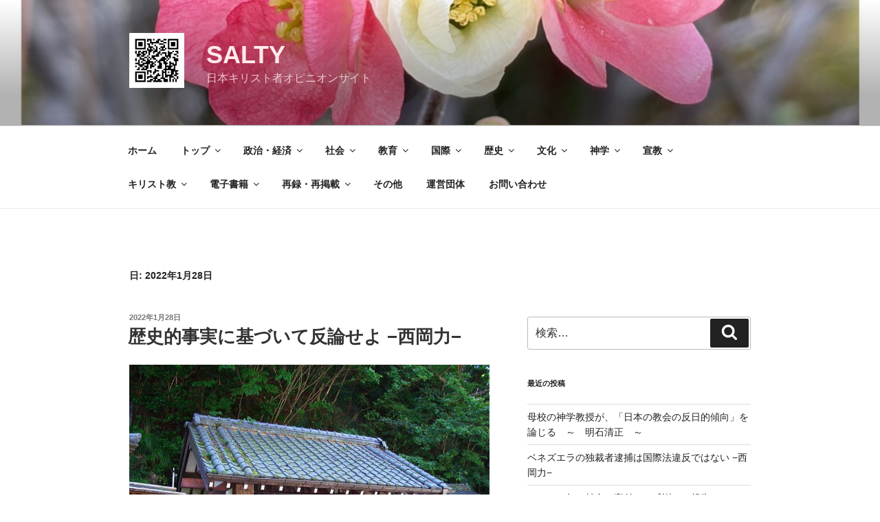

--- FILE ---
content_type: text/html; charset=UTF-8
request_url: https://salty-japan.net/2022/01/28/
body_size: 130059
content:
<!DOCTYPE html><html lang="ja" class="no-js no-svg"><head><meta charset="UTF-8"><meta name="viewport" content="width=device-width, initial-scale=1.0"><link rel="profile" href="https://gmpg.org/xfn/11"> <script defer src="[data-uri]"></script> <meta name='robots' content='noindex, follow' /><meta name="google-site-verification" content="IOscdGh5dWlSXYU3JjKojwYFj28mAuDCNf0P6KRXx2I" /><meta name="msvalidate.01" content="853A82EBBAB3CDF44569C8DB7CE8328E" /><title>2022年1月28日 - SALTY</title><meta property="og:locale" content="ja_JP" /><meta property="og:type" content="website" /><meta property="og:title" content="2022年1月28日 - SALTY" /><meta property="og:url" content="https://salty-japan.net/2022/01/28/" /><meta property="og:site_name" content="SALTY" /><meta name="twitter:card" content="summary_large_image" /> <script type="application/ld+json" class="yoast-schema-graph">{"@context":"https://schema.org","@graph":[{"@type":"CollectionPage","@id":"https://salty-japan.net/2022/01/28/","url":"https://salty-japan.net/2022/01/28/","name":"2022年1月28日 - SALTY","isPartOf":{"@id":"https://salty-japan.net/#website"},"primaryImageOfPage":{"@id":"https://salty-japan.net/2022/01/28/#primaryimage"},"image":{"@id":"https://salty-japan.net/2022/01/28/#primaryimage"},"thumbnailUrl":"https://salty-japan.net/wp/wp-content/uploads/2022/01/Sado_gold_mountain.jpg","breadcrumb":{"@id":"https://salty-japan.net/2022/01/28/#breadcrumb"},"inLanguage":"ja"},{"@type":"ImageObject","inLanguage":"ja","@id":"https://salty-japan.net/2022/01/28/#primaryimage","url":"https://salty-japan.net/wp/wp-content/uploads/2022/01/Sado_gold_mountain.jpg","contentUrl":"https://salty-japan.net/wp/wp-content/uploads/2022/01/Sado_gold_mountain.jpg","width":800,"height":600},{"@type":"BreadcrumbList","@id":"https://salty-japan.net/2022/01/28/#breadcrumb","itemListElement":[{"@type":"ListItem","position":1,"name":"ホーム","item":"https://salty-japan.net/"},{"@type":"ListItem","position":2,"name":"アーカイブ: 2022年1月28日"}]},{"@type":"WebSite","@id":"https://salty-japan.net/#website","url":"https://salty-japan.net/","name":"SALTY","description":"日本キリスト者オピニオンサイト","publisher":{"@id":"https://salty-japan.net/#organization"},"potentialAction":[{"@type":"SearchAction","target":{"@type":"EntryPoint","urlTemplate":"https://salty-japan.net/?s={search_term_string}"},"query-input":{"@type":"PropertyValueSpecification","valueRequired":true,"valueName":"search_term_string"}}],"inLanguage":"ja"},{"@type":"Organization","@id":"https://salty-japan.net/#organization","name":"SALTY","url":"https://salty-japan.net/","logo":{"@type":"ImageObject","inLanguage":"ja","@id":"https://salty-japan.net/#/schema/logo/image/","url":"https://salty-japan.net/wp/wp-content/uploads/2018/03/cropped-qrcode_201803260830-1.png","contentUrl":"https://salty-japan.net/wp/wp-content/uploads/2018/03/cropped-qrcode_201803260830-1.png","width":250,"height":250,"caption":"SALTY"},"image":{"@id":"https://salty-japan.net/#/schema/logo/image/"}}]}</script> <link rel='dns-prefetch' href='//webfonts.sakura.ne.jp' /><link rel='dns-prefetch' href='//static.addtoany.com' /><link rel='dns-prefetch' href='//secure.gravatar.com' /><link rel='dns-prefetch' href='//stats.wp.com' /><link rel='dns-prefetch' href='//v0.wordpress.com' /><link rel="alternate" type="application/rss+xml" title="SALTY &raquo; フィード" href="https://salty-japan.net/feed/" /><link rel="alternate" type="application/rss+xml" title="SALTY &raquo; コメントフィード" href="https://salty-japan.net/comments/feed/" /> <script id="wpp-js" src="https://salty-japan.net/wp/wp-content/plugins/wordpress-popular-posts/assets/js/wpp.min.js?ver=7.3.6" data-sampling="0" data-sampling-rate="100" data-api-url="https://salty-japan.net/wp-json/wordpress-popular-posts" data-post-id="0" data-token="0d633bedc3" data-lang="0" data-debug="0"></script> <style id='wp-img-auto-sizes-contain-inline-css'>img:is([sizes=auto i],[sizes^="auto," i]){contain-intrinsic-size:3000px 1500px}
/*# sourceURL=wp-img-auto-sizes-contain-inline-css */</style><style id='wp-emoji-styles-inline-css'>img.wp-smiley, img.emoji {
		display: inline !important;
		border: none !important;
		box-shadow: none !important;
		height: 1em !important;
		width: 1em !important;
		margin: 0 0.07em !important;
		vertical-align: -0.1em !important;
		background: none !important;
		padding: 0 !important;
	}
/*# sourceURL=wp-emoji-styles-inline-css */</style><style id='wp-block-library-inline-css'>:root{--wp-block-synced-color:#7a00df;--wp-block-synced-color--rgb:122,0,223;--wp-bound-block-color:var(--wp-block-synced-color);--wp-editor-canvas-background:#ddd;--wp-admin-theme-color:#007cba;--wp-admin-theme-color--rgb:0,124,186;--wp-admin-theme-color-darker-10:#006ba1;--wp-admin-theme-color-darker-10--rgb:0,107,160.5;--wp-admin-theme-color-darker-20:#005a87;--wp-admin-theme-color-darker-20--rgb:0,90,135;--wp-admin-border-width-focus:2px}@media (min-resolution:192dpi){:root{--wp-admin-border-width-focus:1.5px}}.wp-element-button{cursor:pointer}:root .has-very-light-gray-background-color{background-color:#eee}:root .has-very-dark-gray-background-color{background-color:#313131}:root .has-very-light-gray-color{color:#eee}:root .has-very-dark-gray-color{color:#313131}:root .has-vivid-green-cyan-to-vivid-cyan-blue-gradient-background{background:linear-gradient(135deg,#00d084,#0693e3)}:root .has-purple-crush-gradient-background{background:linear-gradient(135deg,#34e2e4,#4721fb 50%,#ab1dfe)}:root .has-hazy-dawn-gradient-background{background:linear-gradient(135deg,#faaca8,#dad0ec)}:root .has-subdued-olive-gradient-background{background:linear-gradient(135deg,#fafae1,#67a671)}:root .has-atomic-cream-gradient-background{background:linear-gradient(135deg,#fdd79a,#004a59)}:root .has-nightshade-gradient-background{background:linear-gradient(135deg,#330968,#31cdcf)}:root .has-midnight-gradient-background{background:linear-gradient(135deg,#020381,#2874fc)}:root{--wp--preset--font-size--normal:16px;--wp--preset--font-size--huge:42px}.has-regular-font-size{font-size:1em}.has-larger-font-size{font-size:2.625em}.has-normal-font-size{font-size:var(--wp--preset--font-size--normal)}.has-huge-font-size{font-size:var(--wp--preset--font-size--huge)}.has-text-align-center{text-align:center}.has-text-align-left{text-align:left}.has-text-align-right{text-align:right}.has-fit-text{white-space:nowrap!important}#end-resizable-editor-section{display:none}.aligncenter{clear:both}.items-justified-left{justify-content:flex-start}.items-justified-center{justify-content:center}.items-justified-right{justify-content:flex-end}.items-justified-space-between{justify-content:space-between}.screen-reader-text{border:0;clip-path:inset(50%);height:1px;margin:-1px;overflow:hidden;padding:0;position:absolute;width:1px;word-wrap:normal!important}.screen-reader-text:focus{background-color:#ddd;clip-path:none;color:#444;display:block;font-size:1em;height:auto;left:5px;line-height:normal;padding:15px 23px 14px;text-decoration:none;top:5px;width:auto;z-index:100000}html :where(.has-border-color){border-style:solid}html :where([style*=border-top-color]){border-top-style:solid}html :where([style*=border-right-color]){border-right-style:solid}html :where([style*=border-bottom-color]){border-bottom-style:solid}html :where([style*=border-left-color]){border-left-style:solid}html :where([style*=border-width]){border-style:solid}html :where([style*=border-top-width]){border-top-style:solid}html :where([style*=border-right-width]){border-right-style:solid}html :where([style*=border-bottom-width]){border-bottom-style:solid}html :where([style*=border-left-width]){border-left-style:solid}html :where(img[class*=wp-image-]){height:auto;max-width:100%}:where(figure){margin:0 0 1em}html :where(.is-position-sticky){--wp-admin--admin-bar--position-offset:var(--wp-admin--admin-bar--height,0px)}@media screen and (max-width:600px){html :where(.is-position-sticky){--wp-admin--admin-bar--position-offset:0px}}

/*# sourceURL=wp-block-library-inline-css */</style><style id='global-styles-inline-css'>:root{--wp--preset--aspect-ratio--square: 1;--wp--preset--aspect-ratio--4-3: 4/3;--wp--preset--aspect-ratio--3-4: 3/4;--wp--preset--aspect-ratio--3-2: 3/2;--wp--preset--aspect-ratio--2-3: 2/3;--wp--preset--aspect-ratio--16-9: 16/9;--wp--preset--aspect-ratio--9-16: 9/16;--wp--preset--color--black: #000000;--wp--preset--color--cyan-bluish-gray: #abb8c3;--wp--preset--color--white: #ffffff;--wp--preset--color--pale-pink: #f78da7;--wp--preset--color--vivid-red: #cf2e2e;--wp--preset--color--luminous-vivid-orange: #ff6900;--wp--preset--color--luminous-vivid-amber: #fcb900;--wp--preset--color--light-green-cyan: #7bdcb5;--wp--preset--color--vivid-green-cyan: #00d084;--wp--preset--color--pale-cyan-blue: #8ed1fc;--wp--preset--color--vivid-cyan-blue: #0693e3;--wp--preset--color--vivid-purple: #9b51e0;--wp--preset--gradient--vivid-cyan-blue-to-vivid-purple: linear-gradient(135deg,rgb(6,147,227) 0%,rgb(155,81,224) 100%);--wp--preset--gradient--light-green-cyan-to-vivid-green-cyan: linear-gradient(135deg,rgb(122,220,180) 0%,rgb(0,208,130) 100%);--wp--preset--gradient--luminous-vivid-amber-to-luminous-vivid-orange: linear-gradient(135deg,rgb(252,185,0) 0%,rgb(255,105,0) 100%);--wp--preset--gradient--luminous-vivid-orange-to-vivid-red: linear-gradient(135deg,rgb(255,105,0) 0%,rgb(207,46,46) 100%);--wp--preset--gradient--very-light-gray-to-cyan-bluish-gray: linear-gradient(135deg,rgb(238,238,238) 0%,rgb(169,184,195) 100%);--wp--preset--gradient--cool-to-warm-spectrum: linear-gradient(135deg,rgb(74,234,220) 0%,rgb(151,120,209) 20%,rgb(207,42,186) 40%,rgb(238,44,130) 60%,rgb(251,105,98) 80%,rgb(254,248,76) 100%);--wp--preset--gradient--blush-light-purple: linear-gradient(135deg,rgb(255,206,236) 0%,rgb(152,150,240) 100%);--wp--preset--gradient--blush-bordeaux: linear-gradient(135deg,rgb(254,205,165) 0%,rgb(254,45,45) 50%,rgb(107,0,62) 100%);--wp--preset--gradient--luminous-dusk: linear-gradient(135deg,rgb(255,203,112) 0%,rgb(199,81,192) 50%,rgb(65,88,208) 100%);--wp--preset--gradient--pale-ocean: linear-gradient(135deg,rgb(255,245,203) 0%,rgb(182,227,212) 50%,rgb(51,167,181) 100%);--wp--preset--gradient--electric-grass: linear-gradient(135deg,rgb(202,248,128) 0%,rgb(113,206,126) 100%);--wp--preset--gradient--midnight: linear-gradient(135deg,rgb(2,3,129) 0%,rgb(40,116,252) 100%);--wp--preset--font-size--small: 13px;--wp--preset--font-size--medium: 20px;--wp--preset--font-size--large: 36px;--wp--preset--font-size--x-large: 42px;--wp--preset--spacing--20: 0.44rem;--wp--preset--spacing--30: 0.67rem;--wp--preset--spacing--40: 1rem;--wp--preset--spacing--50: 1.5rem;--wp--preset--spacing--60: 2.25rem;--wp--preset--spacing--70: 3.38rem;--wp--preset--spacing--80: 5.06rem;--wp--preset--shadow--natural: 6px 6px 9px rgba(0, 0, 0, 0.2);--wp--preset--shadow--deep: 12px 12px 50px rgba(0, 0, 0, 0.4);--wp--preset--shadow--sharp: 6px 6px 0px rgba(0, 0, 0, 0.2);--wp--preset--shadow--outlined: 6px 6px 0px -3px rgb(255, 255, 255), 6px 6px rgb(0, 0, 0);--wp--preset--shadow--crisp: 6px 6px 0px rgb(0, 0, 0);}:where(.is-layout-flex){gap: 0.5em;}:where(.is-layout-grid){gap: 0.5em;}body .is-layout-flex{display: flex;}.is-layout-flex{flex-wrap: wrap;align-items: center;}.is-layout-flex > :is(*, div){margin: 0;}body .is-layout-grid{display: grid;}.is-layout-grid > :is(*, div){margin: 0;}:where(.wp-block-columns.is-layout-flex){gap: 2em;}:where(.wp-block-columns.is-layout-grid){gap: 2em;}:where(.wp-block-post-template.is-layout-flex){gap: 1.25em;}:where(.wp-block-post-template.is-layout-grid){gap: 1.25em;}.has-black-color{color: var(--wp--preset--color--black) !important;}.has-cyan-bluish-gray-color{color: var(--wp--preset--color--cyan-bluish-gray) !important;}.has-white-color{color: var(--wp--preset--color--white) !important;}.has-pale-pink-color{color: var(--wp--preset--color--pale-pink) !important;}.has-vivid-red-color{color: var(--wp--preset--color--vivid-red) !important;}.has-luminous-vivid-orange-color{color: var(--wp--preset--color--luminous-vivid-orange) !important;}.has-luminous-vivid-amber-color{color: var(--wp--preset--color--luminous-vivid-amber) !important;}.has-light-green-cyan-color{color: var(--wp--preset--color--light-green-cyan) !important;}.has-vivid-green-cyan-color{color: var(--wp--preset--color--vivid-green-cyan) !important;}.has-pale-cyan-blue-color{color: var(--wp--preset--color--pale-cyan-blue) !important;}.has-vivid-cyan-blue-color{color: var(--wp--preset--color--vivid-cyan-blue) !important;}.has-vivid-purple-color{color: var(--wp--preset--color--vivid-purple) !important;}.has-black-background-color{background-color: var(--wp--preset--color--black) !important;}.has-cyan-bluish-gray-background-color{background-color: var(--wp--preset--color--cyan-bluish-gray) !important;}.has-white-background-color{background-color: var(--wp--preset--color--white) !important;}.has-pale-pink-background-color{background-color: var(--wp--preset--color--pale-pink) !important;}.has-vivid-red-background-color{background-color: var(--wp--preset--color--vivid-red) !important;}.has-luminous-vivid-orange-background-color{background-color: var(--wp--preset--color--luminous-vivid-orange) !important;}.has-luminous-vivid-amber-background-color{background-color: var(--wp--preset--color--luminous-vivid-amber) !important;}.has-light-green-cyan-background-color{background-color: var(--wp--preset--color--light-green-cyan) !important;}.has-vivid-green-cyan-background-color{background-color: var(--wp--preset--color--vivid-green-cyan) !important;}.has-pale-cyan-blue-background-color{background-color: var(--wp--preset--color--pale-cyan-blue) !important;}.has-vivid-cyan-blue-background-color{background-color: var(--wp--preset--color--vivid-cyan-blue) !important;}.has-vivid-purple-background-color{background-color: var(--wp--preset--color--vivid-purple) !important;}.has-black-border-color{border-color: var(--wp--preset--color--black) !important;}.has-cyan-bluish-gray-border-color{border-color: var(--wp--preset--color--cyan-bluish-gray) !important;}.has-white-border-color{border-color: var(--wp--preset--color--white) !important;}.has-pale-pink-border-color{border-color: var(--wp--preset--color--pale-pink) !important;}.has-vivid-red-border-color{border-color: var(--wp--preset--color--vivid-red) !important;}.has-luminous-vivid-orange-border-color{border-color: var(--wp--preset--color--luminous-vivid-orange) !important;}.has-luminous-vivid-amber-border-color{border-color: var(--wp--preset--color--luminous-vivid-amber) !important;}.has-light-green-cyan-border-color{border-color: var(--wp--preset--color--light-green-cyan) !important;}.has-vivid-green-cyan-border-color{border-color: var(--wp--preset--color--vivid-green-cyan) !important;}.has-pale-cyan-blue-border-color{border-color: var(--wp--preset--color--pale-cyan-blue) !important;}.has-vivid-cyan-blue-border-color{border-color: var(--wp--preset--color--vivid-cyan-blue) !important;}.has-vivid-purple-border-color{border-color: var(--wp--preset--color--vivid-purple) !important;}.has-vivid-cyan-blue-to-vivid-purple-gradient-background{background: var(--wp--preset--gradient--vivid-cyan-blue-to-vivid-purple) !important;}.has-light-green-cyan-to-vivid-green-cyan-gradient-background{background: var(--wp--preset--gradient--light-green-cyan-to-vivid-green-cyan) !important;}.has-luminous-vivid-amber-to-luminous-vivid-orange-gradient-background{background: var(--wp--preset--gradient--luminous-vivid-amber-to-luminous-vivid-orange) !important;}.has-luminous-vivid-orange-to-vivid-red-gradient-background{background: var(--wp--preset--gradient--luminous-vivid-orange-to-vivid-red) !important;}.has-very-light-gray-to-cyan-bluish-gray-gradient-background{background: var(--wp--preset--gradient--very-light-gray-to-cyan-bluish-gray) !important;}.has-cool-to-warm-spectrum-gradient-background{background: var(--wp--preset--gradient--cool-to-warm-spectrum) !important;}.has-blush-light-purple-gradient-background{background: var(--wp--preset--gradient--blush-light-purple) !important;}.has-blush-bordeaux-gradient-background{background: var(--wp--preset--gradient--blush-bordeaux) !important;}.has-luminous-dusk-gradient-background{background: var(--wp--preset--gradient--luminous-dusk) !important;}.has-pale-ocean-gradient-background{background: var(--wp--preset--gradient--pale-ocean) !important;}.has-electric-grass-gradient-background{background: var(--wp--preset--gradient--electric-grass) !important;}.has-midnight-gradient-background{background: var(--wp--preset--gradient--midnight) !important;}.has-small-font-size{font-size: var(--wp--preset--font-size--small) !important;}.has-medium-font-size{font-size: var(--wp--preset--font-size--medium) !important;}.has-large-font-size{font-size: var(--wp--preset--font-size--large) !important;}.has-x-large-font-size{font-size: var(--wp--preset--font-size--x-large) !important;}
/*# sourceURL=global-styles-inline-css */</style><style id='classic-theme-styles-inline-css'>/*! This file is auto-generated */
.wp-block-button__link{color:#fff;background-color:#32373c;border-radius:9999px;box-shadow:none;text-decoration:none;padding:calc(.667em + 2px) calc(1.333em + 2px);font-size:1.125em}.wp-block-file__button{background:#32373c;color:#fff;text-decoration:none}
/*# sourceURL=/wp-includes/css/classic-themes.min.css */</style><link rel='stylesheet' id='bbp-default-css' href='https://salty-japan.net/wp/wp-content/plugins/bbpress/templates/default/css/bbpress.min.css?ver=2.6.14' media='all' /><link rel='stylesheet' id='contact-form-7-css' href='https://salty-japan.net/wp/wp-content/cache/autoptimize/autoptimize_single_64ac31699f5326cb3c76122498b76f66.php?ver=6.1.4' media='all' /><link rel='stylesheet' id='wordpress-popular-posts-css-css' href='https://salty-japan.net/wp/wp-content/cache/autoptimize/autoptimize_single_bc659c66ff1402b607f62f19f57691fd.php?ver=7.3.6' media='all' /><link rel='stylesheet' id='twentyseventeen-style-css' href='https://salty-japan.net/wp/wp-content/cache/autoptimize/autoptimize_single_cf2053620e36fcda34e4d9e83cd141a2.php?ver=20251202' media='all' /><link rel='stylesheet' id='twentyseventeen-block-style-css' href='https://salty-japan.net/wp/wp-content/cache/autoptimize/autoptimize_single_99d0ad10e557837759113f958eaeb5a3.php?ver=20240729' media='all' /><link rel='stylesheet' id='addtoany-css' href='https://salty-japan.net/wp/wp-content/plugins/add-to-any/addtoany.min.css?ver=1.16' media='all' /> <script src="https://salty-japan.net/wp/wp-includes/js/jquery/jquery.min.js?ver=3.7.1" id="jquery-core-js"></script> <script defer src="https://salty-japan.net/wp/wp-includes/js/jquery/jquery-migrate.min.js?ver=3.4.1" id="jquery-migrate-js"></script> <script defer src="//webfonts.sakura.ne.jp/js/sakurav3.js?fadein=0&amp;ver=3.1.4" id="typesquare_std-js"></script> <script defer id="addtoany-core-js-before" src="[data-uri]"></script> <script defer src="https://static.addtoany.com/menu/page.js" id="addtoany-core-js"></script> <script defer src="https://salty-japan.net/wp/wp-content/plugins/add-to-any/addtoany.min.js?ver=1.1" id="addtoany-jquery-js"></script> <script defer id="twentyseventeen-global-js-extra" src="[data-uri]"></script> <script src="https://salty-japan.net/wp/wp-content/cache/autoptimize/autoptimize_single_b05f10be5dc47940fc74ad56a9495aaf.php?ver=20211130" id="twentyseventeen-global-js" defer data-wp-strategy="defer"></script> <script src="https://salty-japan.net/wp/wp-content/cache/autoptimize/autoptimize_single_7528d405618574126935b33521c7b857.php?ver=20210122" id="twentyseventeen-navigation-js" defer data-wp-strategy="defer"></script> <link rel="https://api.w.org/" href="https://salty-japan.net/wp-json/" /><link rel="EditURI" type="application/rsd+xml" title="RSD" href="https://salty-japan.net/wp/xmlrpc.php?rsd" /><meta name="generator" content="WordPress 6.9" /><link rel="preconnect" href="https://fonts.googleapis.com"><link rel="preconnect" href="https://fonts.gstatic.com"><style>img#wpstats{display:none}</style><style id="wpp-loading-animation-styles">@-webkit-keyframes bgslide{from{background-position-x:0}to{background-position-x:-200%}}@keyframes bgslide{from{background-position-x:0}to{background-position-x:-200%}}.wpp-widget-block-placeholder,.wpp-shortcode-placeholder{margin:0 auto;width:60px;height:3px;background:#dd3737;background:linear-gradient(90deg,#dd3737 0%,#571313 10%,#dd3737 100%);background-size:200% auto;border-radius:3px;-webkit-animation:bgslide 1s infinite linear;animation:bgslide 1s infinite linear}</style><style>.recentcomments a{display:inline !important;padding:0 !important;margin:0 !important;}</style><style id="twentyseventeen-custom-header-styles" type="text/css">.site-title a,
		.colors-dark .site-title a,
		.colors-custom .site-title a,
		body.has-header-image .site-title a,
		body.has-header-video .site-title a,
		body.has-header-image.colors-dark .site-title a,
		body.has-header-video.colors-dark .site-title a,
		body.has-header-image.colors-custom .site-title a,
		body.has-header-video.colors-custom .site-title a,
		.site-description,
		.colors-dark .site-description,
		.colors-custom .site-description,
		body.has-header-image .site-description,
		body.has-header-video .site-description,
		body.has-header-image.colors-dark .site-description,
		body.has-header-video.colors-dark .site-description,
		body.has-header-image.colors-custom .site-description,
		body.has-header-video.colors-custom .site-description {
			color: #ffeaea;
		}</style><style id="egf-frontend-styles" type="text/css">Pacifico {} p {} h1 {} h2 {} h3 {} h4 {} h5 {} h6 {}</style></head><body class="archive date wp-custom-logo wp-embed-responsive wp-theme-twentyseventeen group-blog hfeed has-header-image has-sidebar page-two-column colors-light"> <script defer id="bbp-swap-no-js-body-class" src="[data-uri]"></script> <div id="page" class="site"> <a class="skip-link screen-reader-text" href="#content"> コンテンツへスキップ </a><header id="masthead" class="site-header"><div class="custom-header"><div class="custom-header-media"><div id="wp-custom-header" class="wp-custom-header"><img src="https://salty-japan.net/wp/wp-content/uploads/2026/01/cropped-Num-6-24_主があなたを_木瓜の花-scaled-1.jpg" width="2000" height="1389" alt="" srcset="https://salty-japan.net/wp/wp-content/uploads/2026/01/cropped-Num-6-24_主があなたを_木瓜の花-scaled-1.jpg 2000w, https://salty-japan.net/wp/wp-content/uploads/2026/01/cropped-Num-6-24_主があなたを_木瓜の花-scaled-1-300x208.jpg 300w, https://salty-japan.net/wp/wp-content/uploads/2026/01/cropped-Num-6-24_主があなたを_木瓜の花-scaled-1-1024x711.jpg 1024w, https://salty-japan.net/wp/wp-content/uploads/2026/01/cropped-Num-6-24_主があなたを_木瓜の花-scaled-1-768x533.jpg 768w, https://salty-japan.net/wp/wp-content/uploads/2026/01/cropped-Num-6-24_主があなたを_木瓜の花-scaled-1-1536x1067.jpg 1536w" sizes="(max-width: 767px) 200vw, 100vw" decoding="async" fetchpriority="high" /></div></div><div class="site-branding"><div class="wrap"> <a href="https://salty-japan.net/" class="custom-logo-link" rel="home"><img width="250" height="250" src="https://salty-japan.net/wp/wp-content/uploads/2018/03/cropped-qrcode_201803260830-1.png" class="custom-logo" alt="SALTY" decoding="async" srcset="https://salty-japan.net/wp/wp-content/uploads/2018/03/cropped-qrcode_201803260830-1.png 250w, https://salty-japan.net/wp/wp-content/uploads/2018/03/cropped-qrcode_201803260830-1-150x150.png 150w, https://salty-japan.net/wp/wp-content/uploads/2018/03/cropped-qrcode_201803260830-1-100x100.png 100w" sizes="(max-width: 767px) 89vw, (max-width: 1000px) 54vw, (max-width: 1071px) 543px, 580px" /></a><div class="site-branding-text"><p class="site-title"><a href="https://salty-japan.net/" rel="home" >SALTY</a></p><p class="site-description">日本キリスト者オピニオンサイト</p></div></div></div></div><div class="navigation-top"><div class="wrap"><nav id="site-navigation" class="main-navigation" aria-label="トップメニュー"> <button class="menu-toggle" aria-controls="top-menu" aria-expanded="false"> <svg class="icon icon-bars" aria-hidden="true" role="img"> <use href="#icon-bars" xlink:href="#icon-bars"></use> </svg><svg class="icon icon-close" aria-hidden="true" role="img"> <use href="#icon-close" xlink:href="#icon-close"></use> </svg>メニュー </button><div class="menu-%e5%89%b5%e5%88%8a%e6%99%82%e3%81%ae%e3%83%a1%e3%83%8b%e3%83%a5%e3%83%bc-container"><ul id="top-menu" class="menu"><li id="menu-item-145" class="menu-item menu-item-type-custom menu-item-object-custom menu-item-home menu-item-145"><a href="https://salty-japan.net/">ホーム</a></li><li id="menu-item-298" class="menu-item menu-item-type-post_type menu-item-object-page menu-item-has-children menu-item-298"><a href="https://salty-japan.net/%e3%83%88%e3%83%83%e3%83%97/">トップ<svg class="icon icon-angle-down" aria-hidden="true" role="img"> <use href="#icon-angle-down" xlink:href="#icon-angle-down"></use> </svg></a><ul class="sub-menu"><li id="menu-item-335" class="menu-item menu-item-type-taxonomy menu-item-object-category menu-item-335"><a href="https://salty-japan.net/category/top/goaisatsu/">ごあいさつ</a></li></ul></li><li id="menu-item-216" class="menu-item menu-item-type-post_type menu-item-object-page menu-item-has-children menu-item-216"><a href="https://salty-japan.net/%e6%94%bf%e6%b2%bb%e3%83%bb%e7%b5%8c%e6%b8%88/">政治・経済<svg class="icon icon-angle-down" aria-hidden="true" role="img"> <use href="#icon-angle-down" xlink:href="#icon-angle-down"></use> </svg></a><ul class="sub-menu"><li id="menu-item-140" class="menu-item menu-item-type-taxonomy menu-item-object-category menu-item-140"><a href="https://salty-japan.net/category/seiji-keizai/seiji/">政治</a></li><li id="menu-item-457" class="menu-item menu-item-type-taxonomy menu-item-object-category menu-item-457"><a href="https://salty-japan.net/category/seiji-keizai/keizai/">経済</a></li><li id="menu-item-3246" class="menu-item menu-item-type-taxonomy menu-item-object-category menu-item-3246"><a href="https://salty-japan.net/category/seiji-keizai/%e6%99%82%e4%ba%8b%e5%95%8f%e9%a1%8c/">時事問題</a></li><li id="menu-item-5994" class="menu-item menu-item-type-taxonomy menu-item-object-category menu-item-5994"><a href="https://salty-japan.net/category/seiji-keizai/%e8%bb%8d%e4%ba%8b/">軍事</a></li></ul></li><li id="menu-item-82" class="menu-item menu-item-type-post_type menu-item-object-page menu-item-has-children menu-item-82"><a href="https://salty-japan.net/%e7%a4%be%e4%bc%9a%e3%83%bb%e4%b8%80%e8%88%ac/">社会<svg class="icon icon-angle-down" aria-hidden="true" role="img"> <use href="#icon-angle-down" xlink:href="#icon-angle-down"></use> </svg></a><ul class="sub-menu"><li id="menu-item-2570" class="menu-item menu-item-type-taxonomy menu-item-object-category menu-item-2570"><a href="https://salty-japan.net/category/syakai/syakai-ippan/">社会一般</a></li><li id="menu-item-226" class="menu-item menu-item-type-taxonomy menu-item-object-category menu-item-226"><a href="https://salty-japan.net/category/mi-bunrui/">福祉</a></li><li id="menu-item-563" class="menu-item menu-item-type-taxonomy menu-item-object-category menu-item-563"><a href="https://salty-japan.net/category/syakai/chiiki-community/">地域・コミュニティ</a></li><li id="menu-item-564" class="menu-item menu-item-type-taxonomy menu-item-object-category menu-item-564"><a href="https://salty-japan.net/category/syakai/kigyo-business/">企業・ビジネス</a></li><li id="menu-item-565" class="menu-item menu-item-type-taxonomy menu-item-object-category menu-item-565"><a href="https://salty-japan.net/category/syakai/kankoctyo-tyuokantyo/">官公庁（中央官庁）</a></li><li id="menu-item-566" class="menu-item menu-item-type-taxonomy menu-item-object-category menu-item-566"><a href="https://salty-japan.net/category/syakai/chiho-kokyodantai/">地方公共団体</a></li></ul></li><li id="menu-item-606" class="menu-item menu-item-type-post_type menu-item-object-page menu-item-has-children menu-item-606"><a href="https://salty-japan.net/%e6%95%99%e8%82%b2/">教育<svg class="icon icon-angle-down" aria-hidden="true" role="img"> <use href="#icon-angle-down" xlink:href="#icon-angle-down"></use> </svg></a><ul class="sub-menu"><li id="menu-item-460" class="menu-item menu-item-type-taxonomy menu-item-object-category menu-item-460"><a href="https://salty-japan.net/category/kyoiku/ippan-kyoyo/">一般教養</a></li><li id="menu-item-558" class="menu-item menu-item-type-taxonomy menu-item-object-category menu-item-558"><a href="https://salty-japan.net/category/kyoiku/yoji-kyoiku/">幼児教育</a></li><li id="menu-item-559" class="menu-item menu-item-type-taxonomy menu-item-object-category menu-item-559"><a href="https://salty-japan.net/category/kyoiku/shoto-tyuto-kyoiku/">初等・中等教育</a></li><li id="menu-item-560" class="menu-item menu-item-type-taxonomy menu-item-object-category menu-item-560"><a href="https://salty-japan.net/category/kyoiku/koto-kyoiku/">高等教育</a></li><li id="menu-item-561" class="menu-item menu-item-type-taxonomy menu-item-object-category menu-item-561"><a href="https://salty-japan.net/category/kyoiku/shoji-kyoiku/">生涯教育</a></li></ul></li><li id="menu-item-79" class="menu-item menu-item-type-post_type menu-item-object-page menu-item-has-children menu-item-79"><a href="https://salty-japan.net/%e5%9b%bd%e9%9a%9b%e9%96%a2%e9%80%a3/">国際<svg class="icon icon-angle-down" aria-hidden="true" role="img"> <use href="#icon-angle-down" xlink:href="#icon-angle-down"></use> </svg></a><ul class="sub-menu"><li id="menu-item-697" class="menu-item menu-item-type-taxonomy menu-item-object-category menu-item-697"><a href="https://salty-japan.net/category/kokusai/%e6%9c%9d%e9%ae%ae%e5%8d%8a%e5%b3%b6/">朝鮮半島</a></li><li id="menu-item-220" class="menu-item menu-item-type-taxonomy menu-item-object-category menu-item-220"><a href="https://salty-japan.net/category/kokusai/higashi-asia/">東アジア</a></li><li id="menu-item-137" class="menu-item menu-item-type-taxonomy menu-item-object-category menu-item-137"><a href="https://salty-japan.net/category/kokusai/chu-to/">中東</a></li><li id="menu-item-545" class="menu-item menu-item-type-taxonomy menu-item-object-category menu-item-545"><a href="https://salty-japan.net/category/kokusai/hoku-bei/">北米</a></li><li id="menu-item-550" class="menu-item menu-item-type-taxonomy menu-item-object-category menu-item-550"><a href="https://salty-japan.net/category/kokusai/europe/">ヨーロッパ</a></li><li id="menu-item-552" class="menu-item menu-item-type-taxonomy menu-item-object-category menu-item-552"><a href="https://salty-japan.net/category/kokusai/tonan-asia/">東南アジア</a></li><li id="menu-item-551" class="menu-item menu-item-type-taxonomy menu-item-object-category menu-item-551"><a href="https://salty-japan.net/category/kokusai/minami-asia/">南アジア</a></li><li id="menu-item-696" class="menu-item menu-item-type-taxonomy menu-item-object-category menu-item-696"><a href="https://salty-japan.net/category/kokusai/%e5%8c%97%e3%82%a2%e3%82%b8%e3%82%a2/">北アジア</a></li><li id="menu-item-548" class="menu-item menu-item-type-taxonomy menu-item-object-category menu-item-548"><a href="https://salty-japan.net/category/kokusai/chuo-asia/">中央アジア</a></li><li id="menu-item-547" class="menu-item menu-item-type-taxonomy menu-item-object-category menu-item-547"><a href="https://salty-japan.net/category/kokusai/oceania-taiheiyo/">オセアニア・太平洋</a></li><li id="menu-item-546" class="menu-item menu-item-type-taxonomy menu-item-object-category menu-item-546"><a href="https://salty-japan.net/category/kokusai/chu-nanbei/">中南米</a></li><li id="menu-item-549" class="menu-item menu-item-type-taxonomy menu-item-object-category menu-item-549"><a href="https://salty-japan.net/category/kokusai/africa/">アフリカ</a></li></ul></li><li id="menu-item-81" class="menu-item menu-item-type-post_type menu-item-object-page menu-item-has-children menu-item-81"><a href="https://salty-japan.net/%e6%ad%b4%e5%8f%b2/">歴史<svg class="icon icon-angle-down" aria-hidden="true" role="img"> <use href="#icon-angle-down" xlink:href="#icon-angle-down"></use> </svg></a><ul class="sub-menu"><li id="menu-item-456" class="menu-item menu-item-type-taxonomy menu-item-object-category menu-item-456"><a href="https://salty-japan.net/category/rekishi/kin-gendaishi/">近現代史</a></li><li id="menu-item-453" class="menu-item menu-item-type-taxonomy menu-item-object-category menu-item-453"><a href="https://salty-japan.net/category/rekishi/kirisutokyoshi/">キリスト教史</a></li><li id="menu-item-695" class="menu-item menu-item-type-taxonomy menu-item-object-category menu-item-695"><a href="https://salty-japan.net/category/rekishi/%e3%82%ad%e3%83%aa%e3%82%b7%e3%82%bf%e3%83%b3%e5%8f%b2/">キリシタン史</a></li><li id="menu-item-454" class="menu-item menu-item-type-taxonomy menu-item-object-category menu-item-454"><a href="https://salty-japan.net/category/rekishi/sekaishi/">世界史</a></li><li id="menu-item-455" class="menu-item menu-item-type-taxonomy menu-item-object-category menu-item-455"><a href="https://salty-japan.net/category/rekishi/nihonshi/">日本史</a></li></ul></li><li id="menu-item-603" class="menu-item menu-item-type-post_type menu-item-object-page menu-item-has-children menu-item-603"><a href="https://salty-japan.net/%e9%9f%b3%e6%a5%bd%e3%83%bb%e6%96%87%e5%8c%96/">文化<svg class="icon icon-angle-down" aria-hidden="true" role="img"> <use href="#icon-angle-down" xlink:href="#icon-angle-down"></use> </svg></a><ul class="sub-menu"><li id="menu-item-567" class="menu-item menu-item-type-taxonomy menu-item-object-category menu-item-567"><a href="https://salty-japan.net/category/bunka/culture/">カルチャー</a></li><li id="menu-item-221" class="menu-item menu-item-type-taxonomy menu-item-object-category menu-item-221"><a href="https://salty-japan.net/category/bunka/ongaku/">音楽</a></li><li id="menu-item-562" class="menu-item menu-item-type-taxonomy menu-item-object-category menu-item-562"><a href="https://salty-japan.net/category/bunka/sport/">スポーツ</a></li><li id="menu-item-218" class="menu-item menu-item-type-taxonomy menu-item-object-category menu-item-218"><a href="https://salty-japan.net/category/bunka/budo/">武道</a></li><li id="menu-item-219" class="menu-item menu-item-type-taxonomy menu-item-object-category menu-item-219"><a href="https://salty-japan.net/category/bunka/sado-kado-shodo/">茶道・華道・書道</a></li></ul></li><li id="menu-item-83" class="menu-item menu-item-type-post_type menu-item-object-page menu-item-has-children menu-item-83"><a href="https://salty-japan.net/%e7%a5%9e%e5%ad%a6/">神学<svg class="icon icon-angle-down" aria-hidden="true" role="img"> <use href="#icon-angle-down" xlink:href="#icon-angle-down"></use> </svg></a><ul class="sub-menu"><li id="menu-item-217" class="menu-item menu-item-type-taxonomy menu-item-object-category menu-item-217"><a href="https://salty-japan.net/category/shingaku/jissen-shingaku/">実践神学</a></li><li id="menu-item-451" class="menu-item menu-item-type-taxonomy menu-item-object-category menu-item-451"><a href="https://salty-japan.net/category/shingaku/soshiki-shingaku/">組織神学</a></li><li id="menu-item-452" class="menu-item menu-item-type-taxonomy menu-item-object-category menu-item-452"><a href="https://salty-japan.net/category/shingaku/seisho-shingaku/">聖書神学</a></li><li id="menu-item-450" class="menu-item menu-item-type-taxonomy menu-item-object-category menu-item-450"><a href="https://salty-japan.net/category/shingaku/rekishi-shingaku/">歴史神学</a></li></ul></li><li id="menu-item-612" class="menu-item menu-item-type-post_type menu-item-object-page menu-item-has-children menu-item-612"><a href="https://salty-japan.net/%e5%ae%a3%e6%95%99/">宣教<svg class="icon icon-angle-down" aria-hidden="true" role="img"> <use href="#icon-angle-down" xlink:href="#icon-angle-down"></use> </svg></a><ul class="sub-menu"><li id="menu-item-573" class="menu-item menu-item-type-taxonomy menu-item-object-category menu-item-573"><a href="https://salty-japan.net/category/senkyo/ninon-senkyo/">日本宣教</a></li><li id="menu-item-574" class="menu-item menu-item-type-taxonomy menu-item-object-category menu-item-574"><a href="https://salty-japan.net/category/senkyo/sekai-senkyo/">世界宣教</a></li><li id="menu-item-620" class="menu-item menu-item-type-taxonomy menu-item-object-category menu-item-620"><a href="https://salty-japan.net/category/senkyo/%e6%96%87%e5%8c%96%e8%84%88%e5%8c%96/">文化脈化</a></li><li id="menu-item-619" class="menu-item menu-item-type-taxonomy menu-item-object-category menu-item-619"><a href="https://salty-japan.net/category/senkyo/%e7%bf%bb%e8%a8%b3%e5%ae%a3%e6%95%99/">翻訳宣教</a></li></ul></li><li id="menu-item-609" class="menu-item menu-item-type-post_type menu-item-object-page menu-item-has-children menu-item-609"><a href="https://salty-japan.net/%e3%82%ad%e3%83%aa%e3%82%b9%e3%83%88%e6%95%99/">キリスト教<svg class="icon icon-angle-down" aria-hidden="true" role="img"> <use href="#icon-angle-down" xlink:href="#icon-angle-down"></use> </svg></a><ul class="sub-menu"><li id="menu-item-4733" class="menu-item menu-item-type-taxonomy menu-item-object-category menu-item-4733"><a href="https://salty-japan.net/category/kirisuto-kyo/%e5%85%ac%e5%90%8c%e3%81%ae%e7%a4%bc%e6%8b%9d%e3%83%a1%e3%83%83%e3%82%bb%e3%83%bc%e3%82%b8/">公同の礼拝メッセージ</a></li><li id="menu-item-1235" class="menu-item menu-item-type-taxonomy menu-item-object-category menu-item-1235"><a href="https://salty-japan.net/category/kirisuto-kyo/salty-bible-message/">SALTY バイブルメッセージ</a></li><li id="menu-item-333" class="menu-item menu-item-type-taxonomy menu-item-object-category menu-item-333"><a href="https://salty-japan.net/category/kirisuto-kyo/message/">メッセージ</a></li><li id="menu-item-334" class="menu-item menu-item-type-taxonomy menu-item-object-category menu-item-334"><a href="https://salty-japan.net/category/kirisuto-kyo/seisho/">聖書</a></li><li id="menu-item-554" class="menu-item menu-item-type-taxonomy menu-item-object-category menu-item-554"><a href="https://salty-japan.net/category/kirisuto-kyo/chiiki-kyokai/">地域教会</a></li><li id="menu-item-555" class="menu-item menu-item-type-taxonomy menu-item-object-category menu-item-555"><a href="https://salty-japan.net/category/kirisuto-kyo/shodantai-chokyoha/">諸団体（超教派）</a></li><li id="menu-item-556" class="menu-item menu-item-type-taxonomy menu-item-object-category menu-item-556"><a href="https://salty-japan.net/category/kirisuto-kyo/kirisutokyo-kyoiku/">キリスト教教育</a></li><li id="menu-item-557" class="menu-item menu-item-type-taxonomy menu-item-object-category menu-item-557"><a href="https://salty-japan.net/category/kirisuto-kyo/shingaku-kyoiku/">神学教育</a></li><li id="menu-item-3290" class="menu-item menu-item-type-taxonomy menu-item-object-category menu-item-3290"><a href="https://salty-japan.net/category/kirisuto-kyo/%e8%a8%bc%e3%81%97/">証し</a></li></ul></li><li id="menu-item-602" class="menu-item menu-item-type-post_type menu-item-object-page menu-item-has-children menu-item-602"><a href="https://salty-japan.net/denshi-shoseki/">電子書籍<svg class="icon icon-angle-down" aria-hidden="true" role="img"> <use href="#icon-angle-down" xlink:href="#icon-angle-down"></use> </svg></a><ul class="sub-menu"><li id="menu-item-569" class="menu-item menu-item-type-taxonomy menu-item-object-category menu-item-569"><a href="https://salty-japan.net/category/denshi-shoseki_pod-ban/denshishoseki-no-riyohoho/">電子書籍の利用方法</a></li><li id="menu-item-570" class="menu-item menu-item-type-taxonomy menu-item-object-category menu-item-570"><a href="https://salty-japan.net/category/denshi-shoseki_pod-ban/denshishoseki-no-seisaku-haishin/">電子書籍の制作・配信</a></li><li id="menu-item-571" class="menu-item menu-item-type-taxonomy menu-item-object-category menu-item-571"><a href="https://salty-japan.net/category/denshi-shoseki_pod-ban/kirisutokyo-no-denshishoseki-no-shokai/">キリスト教の電子書籍の紹介</a></li></ul></li><li id="menu-item-2573" class="menu-item menu-item-type-post_type menu-item-object-page menu-item-has-children menu-item-2573"><a href="https://salty-japan.net/%e5%86%8d%e9%8c%b2%e3%83%bb%e5%86%8d%e6%8e%b2%e8%bc%89/">再録・再掲載<svg class="icon icon-angle-down" aria-hidden="true" role="img"> <use href="#icon-angle-down" xlink:href="#icon-angle-down"></use> </svg></a><ul class="sub-menu"><li id="menu-item-2578" class="menu-item menu-item-type-taxonomy menu-item-object-category menu-item-2578"><a href="https://salty-japan.net/category/%e5%86%8d%e9%8c%b2%e3%83%bb%e5%86%8d%e6%8e%b2%e8%bc%89/%e5%86%8d%e3%83%bb%e3%83%a1%e3%83%83%e3%82%bb%e3%83%bc%e3%82%b8/">再・メッセージ</a></li><li id="menu-item-2579" class="menu-item menu-item-type-taxonomy menu-item-object-category menu-item-2579"><a href="https://salty-japan.net/category/%e5%86%8d%e9%8c%b2%e3%83%bb%e5%86%8d%e6%8e%b2%e8%bc%89/%e5%86%8d%e3%83%bb%e8%ab%96%e8%aa%ac/">再・論説</a></li><li id="menu-item-2580" class="menu-item menu-item-type-taxonomy menu-item-object-category menu-item-2580"><a href="https://salty-japan.net/category/%e5%86%8d%e9%8c%b2%e3%83%bb%e5%86%8d%e6%8e%b2%e8%bc%89/%e5%86%8d%e3%83%bb%e5%8b%95%e7%94%bb/">再・動画</a></li><li id="menu-item-2581" class="menu-item menu-item-type-taxonomy menu-item-object-category menu-item-2581"><a href="https://salty-japan.net/category/%e5%86%8d%e9%8c%b2%e3%83%bb%e5%86%8d%e6%8e%b2%e8%bc%89/%e5%86%8d%e3%83%bb%e9%9f%b3%e5%a3%b0/">再・音声</a></li></ul></li><li id="menu-item-77" class="menu-item menu-item-type-post_type menu-item-object-page menu-item-77"><a href="https://salty-japan.net/%e3%81%9d%e3%81%ae%e4%bb%96/">その他</a></li><li id="menu-item-144" class="menu-item menu-item-type-post_type menu-item-object-page menu-item-144"><a href="https://salty-japan.net/%e5%9b%a3%e4%bd%93%e6%a6%82%e8%a6%81/">運営団体</a></li><li id="menu-item-10401" class="menu-item menu-item-type-post_type menu-item-object-page menu-item-10401"><a href="https://salty-japan.net/toiawase/">お問い合わせ</a></li></ul></div></nav></div></div></header><div class="site-content-contain"><div id="content" class="site-content"><div class="wrap"><header class="page-header"><h1 class="page-title">日: <span>2022年1月28日</span></h1></header><div id="primary" class="content-area"><main id="main" class="site-main"><article id="post-7598" class="post-7598 post type-post status-publish format-standard has-post-thumbnail hentry category-seiji category-847 category-156 category-higashi-asia category-kin-gendaishi tag-2324 tag-2322 tag-2323 tag-2321 tag-2328 tag-2325 tag-2329 tag-1972 tag-2326 tag-2327 tag-1260 tag-154"><header class="entry-header"><div class="entry-meta"><span class="screen-reader-text">投稿日:</span> <a href="https://salty-japan.net/2022/01/28/sadokinzan_hanronseyo/" rel="bookmark"><time class="entry-date published" datetime="2022-01-28T06:17:26+09:00">2022年1月28日</time><time class="updated" datetime="2022-01-28T06:50:18+09:00">2022年1月28日</time></a></div><h2 class="entry-title"><a href="https://salty-japan.net/2022/01/28/sadokinzan_hanronseyo/" rel="bookmark">歴史的事実に基づいて反論せよ −西岡力−</a></h2></header><div class="post-thumbnail"> <a href="https://salty-japan.net/2022/01/28/sadokinzan_hanronseyo/"> <img width="800" height="600" src="https://salty-japan.net/wp/wp-content/uploads/2022/01/Sado_gold_mountain.jpg" class="attachment-twentyseventeen-featured-image size-twentyseventeen-featured-image wp-post-image" alt="" decoding="async" srcset="https://salty-japan.net/wp/wp-content/uploads/2022/01/Sado_gold_mountain.jpg 800w, https://salty-japan.net/wp/wp-content/uploads/2022/01/Sado_gold_mountain-300x225.jpg 300w, https://salty-japan.net/wp/wp-content/uploads/2022/01/Sado_gold_mountain-768x576.jpg 768w" sizes="(max-width: 767px) 89vw, (max-width: 1000px) 54vw, (max-width: 1071px) 543px, 580px" /> </a></div><div class="entry-content"><div class="bi6gxh9e" style="text-align: right;"><span class="d2edcug0 hpfvmrgz qv66sw1b c1et5uql oi732d6d ik7dh3pa ht8s03o8 jq4qci2q a3bd9o3v b1v8xokw oo9gr5id">写真：史跡佐渡金山（Wikipedia より）<br /> <i>（Photo by Aney, 2005-08-27）</i></span></div><div class="bi6gxh9e" style="text-align: right;"><span class="d2edcug0 hpfvmrgz qv66sw1b c1et5uql oi732d6d ik7dh3pa ht8s03o8 jq4qci2q a3bd9o3v b1v8xokw oo9gr5id">多くの設備が操業当時の姿のまま残されている</span></div><div><div class="bi6gxh9e" data-block="true" data-editor="8k6pb" data-offset-key="426bp-0-0"><div data-offset-key="426bp-0-0"><img loading="lazy" decoding="async" class="alignleft wp-image-5064" src="https://salty-japan.net/wp/wp-content/uploads/2020/06/SALTY_西岡力先生-a-1_2019-0810-225x300.jpg" alt="" width="203" height="271" srcset="https://salty-japan.net/wp/wp-content/uploads/2020/06/SALTY_西岡力先生-a-1_2019-0810-225x300.jpg 225w, https://salty-japan.net/wp/wp-content/uploads/2020/06/SALTY_西岡力先生-a-1_2019-0810.jpg 679w" sizes="auto, (max-width: 203px) 100vw, 203px" /></div><div data-offset-key="426bp-0-0"><p style="text-align: left;"></div></div><div class="bi6gxh9e" data-block="true" data-editor="8k6pb" data-offset-key="426bp-0-0"><div data-offset-key="426bp-0-0"><p style="text-align: left;"></div></div><p>&nbsp;</p><p><strong style="font-size: 1rem;">西岡力</strong></p><div class="bi6gxh9e" data-block="true" data-editor="8k6pb" data-offset-key="426bp-0-0"><p class="_1mf _1mj" data-offset-key="426bp-0-0">日本キリスト者オピニオンサイト -SALTY-  主筆</p><p class="_1mf _1mj" data-offset-key="426bp-0-0">歴史認識問題研究会会長・モラロジー研究所教授・麗澤大学客員教授</p></div></div><div></div><h4 class="gmql0nx0 l94mrbxd p1ri9a11 lzcic4wl oud54xpy sqxagodl ku2m03ct" style="text-align: left;"><span class="d2edcug0 hpfvmrgz qv66sw1b c1et5uql oi732d6d ik7dh3pa ht8s03o8 jq4qci2q a3bd9o3v hnhda86s m9osqain">佐渡金山の世界遺産登録</span></h4><div class="bi6gxh9e" style="text-align: left;"><span class="d2edcug0 hpfvmrgz qv66sw1b c1et5uql oi732d6d ik7dh3pa ht8s03o8 jq4qci2q a3bd9o3v b1v8xokw oo9gr5id">　昨年１２月２８日、文化庁の文化審議会は「佐渡島の金山」（新潟県）を国連教育科学文化機関（ユネスコ）の世界遺産登録推薦候補に選定した。ところが政府が今回の推薦を見送る方向で調整しているという報道が出ている。</span></div><div class="bi6gxh9e" style="text-align: left;"><span class="d2edcug0 hpfvmrgz qv66sw1b c1et5uql oi732d6d ik7dh3pa ht8s03o8 jq4qci2q a3bd9o3v b1v8xokw oo9gr5id">　佐渡金山が推薦候補に選定されるや韓国外務省は「強制労働被害の現場である佐渡鉱山を世界遺産として、登録を目指すことに対して非常に嘆かわしく、これを直ちに撤回することを求める」とコメントを発表した。韓国マスコミも「朝鮮人強制労働の現場を推薦するな」との報道を続けている。</span></div><div class="bi6gxh9e" style="text-align: left;"><span class="d2edcug0 hpfvmrgz qv66sw1b c1et5uql oi732d6d ik7dh3pa ht8s03o8 jq4qci2q a3bd9o3v b1v8xokw oo9gr5id">　政府はこのような圧力をはね返し、粛々と推薦手続きを進めるべきだ。そして官民が協力して歴史的事実に基づいた反論を行わなければならない。慰安婦や戦時労働者についてきちんとした反論をせず中途半端な対応をしてきた結果、問題はこじれにこじれた。そのような轍（てつ）をもう踏んではならない。歴史的事実に踏み込んだ国際広報こそが求められている。</span></div><div></div><p> <a href="https://salty-japan.net/2022/01/28/sadokinzan_hanronseyo/#more-7598" class="more-link"><span class="screen-reader-text">&#8220;歴史的事実に基づいて反論せよ −西岡力−&#8221; の</span>続きを読む</a></p><div class="addtoany_share_save_container addtoany_content addtoany_content_bottom"><div class="a2a_kit a2a_kit_size_32 addtoany_list" data-a2a-url="https://salty-japan.net/2022/01/28/sadokinzan_hanronseyo/" data-a2a-title="歴史的事実に基づいて反論せよ −西岡力−"><a class="a2a_button_facebook" href="https://www.addtoany.com/add_to/facebook?linkurl=https%3A%2F%2Fsalty-japan.net%2F2022%2F01%2F28%2Fsadokinzan_hanronseyo%2F&amp;linkname=%E6%AD%B4%E5%8F%B2%E7%9A%84%E4%BA%8B%E5%AE%9F%E3%81%AB%E5%9F%BA%E3%81%A5%E3%81%84%E3%81%A6%E5%8F%8D%E8%AB%96%E3%81%9B%E3%82%88%20%E2%88%92%E8%A5%BF%E5%B2%A1%E5%8A%9B%E2%88%92" title="Facebook" rel="nofollow noopener" target="_blank"></a><a class="a2a_button_twitter" href="https://www.addtoany.com/add_to/twitter?linkurl=https%3A%2F%2Fsalty-japan.net%2F2022%2F01%2F28%2Fsadokinzan_hanronseyo%2F&amp;linkname=%E6%AD%B4%E5%8F%B2%E7%9A%84%E4%BA%8B%E5%AE%9F%E3%81%AB%E5%9F%BA%E3%81%A5%E3%81%84%E3%81%A6%E5%8F%8D%E8%AB%96%E3%81%9B%E3%82%88%20%E2%88%92%E8%A5%BF%E5%B2%A1%E5%8A%9B%E2%88%92" title="Twitter" rel="nofollow noopener" target="_blank"></a><a class="a2a_button_line" href="https://www.addtoany.com/add_to/line?linkurl=https%3A%2F%2Fsalty-japan.net%2F2022%2F01%2F28%2Fsadokinzan_hanronseyo%2F&amp;linkname=%E6%AD%B4%E5%8F%B2%E7%9A%84%E4%BA%8B%E5%AE%9F%E3%81%AB%E5%9F%BA%E3%81%A5%E3%81%84%E3%81%A6%E5%8F%8D%E8%AB%96%E3%81%9B%E3%82%88%20%E2%88%92%E8%A5%BF%E5%B2%A1%E5%8A%9B%E2%88%92" title="Line" rel="nofollow noopener" target="_blank"></a><a class="a2a_dd addtoany_share_save addtoany_share" href="https://www.addtoany.com/share"></a></div></div></div></article></main></div><aside id="secondary" class="widget-area" aria-label="ブログサイドバー"><section id="search-2" class="widget widget_search"><form role="search" method="get" class="search-form" action="https://salty-japan.net/"> <label for="search-form-1"> <span class="screen-reader-text"> 検索: </span> </label> <input type="search" id="search-form-1" class="search-field" placeholder="検索&hellip;" value="" name="s" /> <button type="submit" class="search-submit"><svg class="icon icon-search" aria-hidden="true" role="img"> <use href="#icon-search" xlink:href="#icon-search"></use> </svg><span class="screen-reader-text"> 検索 </span></button></form></section><section id="recent-posts-2" class="widget widget_recent_entries"><h2 class="widget-title">最近の投稿</h2><nav aria-label="最近の投稿"><ul><li> <a href="https://salty-japan.net/2026/01/10/anti_japanese_japanese_church/">母校の神学教授が、「日本の教会の反日的傾向」を論じる　～　明石清正　～</a></li><li> <a href="https://salty-japan.net/2026/01/04/venezuela_dokusaisya-taiho/">ベネズエラの独裁者逮捕は国際法違反ではない −西岡力−</a></li><li> <a href="https://salty-japan.net/2026/01/02/2025-kenkin-to-kihu/">２０２５年の献金、寄付への感謝とご報告 －SALTY－</a></li><li> <a href="https://salty-japan.net/2026/01/01/2026-shinnen-goaisatsu/">2026年 新年のご挨拶 −SALTY−</a></li><li> <a href="https://salty-japan.net/2025/12/25/anti-narrativism1/">山上事件を公開情報と本人供述から検証する【上】——「宗教被害ナラティブ」は事実と一致しているのか</a></li><li> <a href="https://salty-japan.net/2025/12/20/prayer_for_peace_from_bethlehem/">「ベツレヘムのクリスマス」から見る、平和への祈り ～　明石清正　～</a></li><li> <a href="https://salty-japan.net/2025/12/09/christmasmessage2025/">クリスマスメッセージ　イエス様が飼い葉桶で寝かされたということ</a></li><li> <a href="https://salty-japan.net/2025/12/03/communism3/">キリスト者は共産主義あるいは共産党を支持してよいのか？（３）聖書神学的考察　原始教会とイエスの言葉を端緒として</a></li><li> <a href="https://salty-japan.net/2025/11/30/gokko-no-sekai-o-koete/">“ごっこの世界を超えて”</a></li><li> <a href="https://salty-japan.net/2025/11/27/eijugaikokujin_kyuzo_tomeyo/">「永住外国人」の急増を止めよ −西岡力−</a></li></ul></nav></section><section id="categories-2" class="widget widget_categories"><h2 class="widget-title">カテゴリー</h2><form action="https://salty-japan.net" method="get"><label class="screen-reader-text" for="cat">カテゴリー</label><select  name='cat' id='cat' class='postform'><option value='-1'>カテゴリーを選択</option><option class="level-0" value="950">SALTY 短信&nbsp;&nbsp;(7)</option><option class="level-0" value="54">キリスト教&nbsp;&nbsp;(140)</option><option class="level-1" value="272">&nbsp;&nbsp;&nbsp;SALTY バイブルメッセージ&nbsp;&nbsp;(13)</option><option class="level-1" value="386">&nbsp;&nbsp;&nbsp;SALTY 推薦図書&nbsp;&nbsp;(7)</option><option class="level-1" value="105">&nbsp;&nbsp;&nbsp;キリスト教教育&nbsp;&nbsp;(6)</option><option class="level-1" value="56">&nbsp;&nbsp;&nbsp;メッセージ&nbsp;&nbsp;(80)</option><option class="level-1" value="1199">&nbsp;&nbsp;&nbsp;公同の礼拝メッセージ&nbsp;&nbsp;(1)</option><option class="level-1" value="103">&nbsp;&nbsp;&nbsp;地域教会&nbsp;&nbsp;(13)</option><option class="level-1" value="106">&nbsp;&nbsp;&nbsp;神学教育&nbsp;&nbsp;(13)</option><option class="level-1" value="55">&nbsp;&nbsp;&nbsp;聖書&nbsp;&nbsp;(14)</option><option class="level-1" value="652">&nbsp;&nbsp;&nbsp;証し&nbsp;&nbsp;(13)</option><option class="level-1" value="104">&nbsp;&nbsp;&nbsp;諸団体（超教派）&nbsp;&nbsp;(23)</option><option class="level-0" value="52">トップ&nbsp;&nbsp;(17)</option><option class="level-1" value="1227">&nbsp;&nbsp;&nbsp;お祝いと表明&nbsp;&nbsp;(6)</option><option class="level-1" value="53">&nbsp;&nbsp;&nbsp;ごあいさつ&nbsp;&nbsp;(10)</option><option class="level-1" value="3040">&nbsp;&nbsp;&nbsp;ご案内・ご報告&nbsp;&nbsp;(1)</option><option class="level-0" value="669">再録・再掲載&nbsp;&nbsp;(5)</option><option class="level-1" value="670">&nbsp;&nbsp;&nbsp;再・メッセージ&nbsp;&nbsp;(1)</option><option class="level-1" value="671">&nbsp;&nbsp;&nbsp;再・論説&nbsp;&nbsp;(4)</option><option class="level-0" value="24">団体概要&nbsp;&nbsp;(2)</option><option class="level-0" value="8">国際&nbsp;&nbsp;(213)</option><option class="level-1" value="115">&nbsp;&nbsp;&nbsp;アフリカ&nbsp;&nbsp;(2)</option><option class="level-1" value="113">&nbsp;&nbsp;&nbsp;オセアニア・太平洋&nbsp;&nbsp;(1)</option><option class="level-1" value="116">&nbsp;&nbsp;&nbsp;ヨーロッパ&nbsp;&nbsp;(11)</option><option class="level-1" value="112">&nbsp;&nbsp;&nbsp;中南米&nbsp;&nbsp;(1)</option><option class="level-1" value="114">&nbsp;&nbsp;&nbsp;中央アジア&nbsp;&nbsp;(1)</option><option class="level-1" value="9">&nbsp;&nbsp;&nbsp;中東&nbsp;&nbsp;(47)</option><option class="level-1" value="111">&nbsp;&nbsp;&nbsp;北米&nbsp;&nbsp;(21)</option><option class="level-1" value="117">&nbsp;&nbsp;&nbsp;南アジア&nbsp;&nbsp;(3)</option><option class="level-1" value="156">&nbsp;&nbsp;&nbsp;朝鮮半島&nbsp;&nbsp;(84)</option><option class="level-1" value="10">&nbsp;&nbsp;&nbsp;東アジア&nbsp;&nbsp;(135)</option><option class="level-1" value="118">&nbsp;&nbsp;&nbsp;東南アジア&nbsp;&nbsp;(3)</option><option class="level-0" value="120">宣教&nbsp;&nbsp;(150)</option><option class="level-1" value="122">&nbsp;&nbsp;&nbsp;世界宣教&nbsp;&nbsp;(34)</option><option class="level-1" value="140">&nbsp;&nbsp;&nbsp;文化脈化&nbsp;&nbsp;(13)</option><option class="level-1" value="121">&nbsp;&nbsp;&nbsp;日本宣教&nbsp;&nbsp;(134)</option><option class="level-0" value="5">政治・経済&nbsp;&nbsp;(281)</option><option class="level-1" value="16">&nbsp;&nbsp;&nbsp;政治&nbsp;&nbsp;(239)</option><option class="level-1" value="847">&nbsp;&nbsp;&nbsp;時事問題&nbsp;&nbsp;(193)</option><option class="level-1" value="15">&nbsp;&nbsp;&nbsp;経済&nbsp;&nbsp;(26)</option><option class="level-1" value="1634">&nbsp;&nbsp;&nbsp;軍事&nbsp;&nbsp;(28)</option><option class="level-0" value="57">教育&nbsp;&nbsp;(39)</option><option class="level-1" value="58">&nbsp;&nbsp;&nbsp;一般教養&nbsp;&nbsp;(35)</option><option class="level-1" value="108">&nbsp;&nbsp;&nbsp;初等・中等教育&nbsp;&nbsp;(2)</option><option class="level-1" value="110">&nbsp;&nbsp;&nbsp;生涯教育&nbsp;&nbsp;(3)</option><option class="level-1" value="109">&nbsp;&nbsp;&nbsp;高等教育&nbsp;&nbsp;(9)</option><option class="level-0" value="18">文化&nbsp;&nbsp;(25)</option><option class="level-1" value="119">&nbsp;&nbsp;&nbsp;カルチャー&nbsp;&nbsp;(11)</option><option class="level-1" value="134">&nbsp;&nbsp;&nbsp;スポーツ&nbsp;&nbsp;(1)</option><option class="level-1" value="44">&nbsp;&nbsp;&nbsp;武道&nbsp;&nbsp;(4)</option><option class="level-1" value="2860">&nbsp;&nbsp;&nbsp;美術&nbsp;&nbsp;(1)</option><option class="level-1" value="45">&nbsp;&nbsp;&nbsp;茶道・華道・書道&nbsp;&nbsp;(5)</option><option class="level-1" value="20">&nbsp;&nbsp;&nbsp;音楽&nbsp;&nbsp;(1)</option><option class="level-0" value="1">未分類&nbsp;&nbsp;(59)</option><option class="level-0" value="61">歴史&nbsp;&nbsp;(203)</option><option class="level-1" value="158">&nbsp;&nbsp;&nbsp;キリシタン史&nbsp;&nbsp;(43)</option><option class="level-1" value="65">&nbsp;&nbsp;&nbsp;キリスト教史&nbsp;&nbsp;(29)</option><option class="level-1" value="63">&nbsp;&nbsp;&nbsp;世界史&nbsp;&nbsp;(20)</option><option class="level-1" value="62">&nbsp;&nbsp;&nbsp;日本史&nbsp;&nbsp;(44)</option><option class="level-1" value="66">&nbsp;&nbsp;&nbsp;近現代史&nbsp;&nbsp;(138)</option><option class="level-0" value="123">社会&nbsp;&nbsp;(122)</option><option class="level-1" value="126">&nbsp;&nbsp;&nbsp;企業・ビジネス&nbsp;&nbsp;(6)</option><option class="level-1" value="125">&nbsp;&nbsp;&nbsp;地域・コミュニティ&nbsp;&nbsp;(10)</option><option class="level-1" value="128">&nbsp;&nbsp;&nbsp;地方公共団体&nbsp;&nbsp;(2)</option><option class="level-1" value="127">&nbsp;&nbsp;&nbsp;官公庁（中央官庁）&nbsp;&nbsp;(15)</option><option class="level-1" value="385">&nbsp;&nbsp;&nbsp;社会一般&nbsp;&nbsp;(110)</option><option class="level-1" value="124">&nbsp;&nbsp;&nbsp;福祉&nbsp;&nbsp;(7)</option><option class="level-0" value="6">神学&nbsp;&nbsp;(81)</option><option class="level-1" value="43">&nbsp;&nbsp;&nbsp;実践神学&nbsp;&nbsp;(55)</option><option class="level-1" value="1763">&nbsp;&nbsp;&nbsp;教義神学&nbsp;&nbsp;(5)</option><option class="level-1" value="13">&nbsp;&nbsp;&nbsp;歴史神学&nbsp;&nbsp;(8)</option><option class="level-1" value="1523">&nbsp;&nbsp;&nbsp;社会神学&nbsp;&nbsp;(23)</option><option class="level-1" value="11">&nbsp;&nbsp;&nbsp;組織神学&nbsp;&nbsp;(3)</option><option class="level-1" value="14">&nbsp;&nbsp;&nbsp;聖書神学&nbsp;&nbsp;(10)</option><option class="level-0" value="2480">追悼・哀悼&nbsp;&nbsp;(1)</option><option class="level-0" value="129">電子書籍・POD版&nbsp;&nbsp;(24)</option><option class="level-1" value="2830">&nbsp;&nbsp;&nbsp;キリスト教 信仰良書&nbsp;&nbsp;(2)</option><option class="level-1" value="133">&nbsp;&nbsp;&nbsp;キリスト教の電子書籍の紹介&nbsp;&nbsp;(18)</option><option class="level-1" value="930">&nbsp;&nbsp;&nbsp;キリスト教書籍（実用・文学・エッセイ）&nbsp;&nbsp;(6)</option><option class="level-1" value="931">&nbsp;&nbsp;&nbsp;一般書籍：実用・文学・エッセイ、他&nbsp;&nbsp;(3)</option><option class="level-1" value="130">&nbsp;&nbsp;&nbsp;電子書籍の利用方法&nbsp;&nbsp;(6)</option><option class="level-1" value="132">&nbsp;&nbsp;&nbsp;電子書籍の制作・配信&nbsp;&nbsp;(10)</option> </select></form><script defer src="[data-uri]"></script> </section><section id="text-3" class="widget widget_text"><h2 class="widget-title">協賛広告（アイコンをクリックしてください）</h2><div class="textwidget"><figure id="attachment_8814" aria-describedby="caption-attachment-8814" style="width: 86px" class="wp-caption alignleft"><a href="https://www.logos-ministries.org"><img loading="lazy" decoding="async" class=" wp-image-8814" src="https://salty-japan.net/wp/wp-content/uploads/2023/09/LogosMinistries-150x137.gif" alt="" width="86" height="79" /></a><figcaption id="caption-attachment-8814" class="wp-caption-text">ロゴス・ミニストリー</figcaption></figure><figure id="attachment_8813" aria-describedby="caption-attachment-8813" style="width: 81px" class="wp-caption alignleft"><a href="https://www.logostokyo.com"><img loading="lazy" decoding="async" class=" wp-image-8813" src="https://salty-japan.net/wp/wp-content/uploads/2023/09/CalvaryChapelLogosTokyo-150x150.png" alt="" width="81" height="81" srcset="https://salty-japan.net/wp/wp-content/uploads/2023/09/CalvaryChapelLogosTokyo-150x150.png 150w, https://salty-japan.net/wp/wp-content/uploads/2023/09/CalvaryChapelLogosTokyo-100x100.png 100w" sizes="auto, (max-width: 81px) 100vw, 81px" /></a><figcaption id="caption-attachment-8813" class="wp-caption-text">カルバリーチャペル・ロゴス東京</figcaption></figure><figure id="attachment_6054" aria-describedby="caption-attachment-6054" style="width: 81px" class="wp-caption alignleft"><a href="http://piyo-bible.com"><img loading="lazy" decoding="async" class=" wp-image-6054" src="https://salty-japan.net/wp/wp-content/uploads/2021/01/Piyo-BM_1400-150x150.jpeg" alt="" width="81" height="81" srcset="https://salty-japan.net/wp/wp-content/uploads/2021/01/Piyo-BM_1400-150x150.jpeg 150w, https://salty-japan.net/wp/wp-content/uploads/2021/01/Piyo-BM_1400-300x300.jpeg 300w, https://salty-japan.net/wp/wp-content/uploads/2021/01/Piyo-BM_1400-1024x1024.jpeg 1024w, https://salty-japan.net/wp/wp-content/uploads/2021/01/Piyo-BM_1400-768x768.jpeg 768w, https://salty-japan.net/wp/wp-content/uploads/2021/01/Piyo-BM_1400-100x100.jpeg 100w, https://salty-japan.net/wp/wp-content/uploads/2021/01/Piyo-BM_1400.jpeg 1400w" sizes="auto, (max-width: 81px) 100vw, 81px" /></a><figcaption id="caption-attachment-6054" class="wp-caption-text">ピヨ バイブル ミニストリーズ</figcaption></figure><figure id="attachment_6051" aria-describedby="caption-attachment-6051" style="width: 81px" class="wp-caption alignleft"><a href="http://piyo-epub.com"><img loading="lazy" decoding="async" class=" wp-image-6051" src="https://salty-japan.net/wp/wp-content/uploads/2021/01/Piyo-ePub-Com_logo_a-1-150x150.jpeg" alt="" width="81" height="81" srcset="https://salty-japan.net/wp/wp-content/uploads/2021/01/Piyo-ePub-Com_logo_a-1-150x150.jpeg 150w, https://salty-japan.net/wp/wp-content/uploads/2021/01/Piyo-ePub-Com_logo_a-1-300x300.jpeg 300w, https://salty-japan.net/wp/wp-content/uploads/2021/01/Piyo-ePub-Com_logo_a-1-1024x1024.jpeg 1024w, https://salty-japan.net/wp/wp-content/uploads/2021/01/Piyo-ePub-Com_logo_a-1-768x768.jpeg 768w, https://salty-japan.net/wp/wp-content/uploads/2021/01/Piyo-ePub-Com_logo_a-1-1536x1536.jpeg 1536w, https://salty-japan.net/wp/wp-content/uploads/2021/01/Piyo-ePub-Com_logo_a-1-100x100.jpeg 100w, https://salty-japan.net/wp/wp-content/uploads/2021/01/Piyo-ePub-Com_logo_a-1.jpeg 1600w" sizes="auto, (max-width: 81px) 100vw, 81px" /></a><figcaption id="caption-attachment-6051" class="wp-caption-text">Piyo ePub Communications</figcaption></figure><figure id="attachment_6053" aria-describedby="caption-attachment-6053" style="width: 79px" class="wp-caption alignleft"><a href="https://www4.hp-ez.com/hp/ippikinohitsuji/page0"><img loading="lazy" decoding="async" class=" wp-image-6053" src="https://salty-japan.net/wp/wp-content/uploads/2021/01/主の羊教会_.jpg" alt="" width="79" height="79" srcset="https://salty-japan.net/wp/wp-content/uploads/2021/01/主の羊教会_.jpg 120w, https://salty-japan.net/wp/wp-content/uploads/2021/01/主の羊教会_-100x100.jpg 100w" sizes="auto, (max-width: 79px) 100vw, 79px" /></a><figcaption id="caption-attachment-6053" class="wp-caption-text">主の羊クリスチャン教会</figcaption></figure><figure id="attachment_8806" aria-describedby="caption-attachment-8806" style="width: 86px" class="wp-caption alignleft"><a href="http://www.sukuukai.jp"><img loading="lazy" decoding="async" class=" wp-image-8806" src="https://salty-japan.net/wp/wp-content/uploads/2023/09/救う会_2023-0915-150x150.jpeg" alt="" width="86" height="86" srcset="https://salty-japan.net/wp/wp-content/uploads/2023/09/救う会_2023-0915-150x150.jpeg 150w, https://salty-japan.net/wp/wp-content/uploads/2023/09/救う会_2023-0915-300x300.jpeg 300w, https://salty-japan.net/wp/wp-content/uploads/2023/09/救う会_2023-0915-1024x1024.jpeg 1024w, https://salty-japan.net/wp/wp-content/uploads/2023/09/救う会_2023-0915-768x768.jpeg 768w, https://salty-japan.net/wp/wp-content/uploads/2023/09/救う会_2023-0915-1536x1536.jpeg 1536w, https://salty-japan.net/wp/wp-content/uploads/2023/09/救う会_2023-0915-100x100.jpeg 100w, https://salty-japan.net/wp/wp-content/uploads/2023/09/救う会_2023-0915.jpeg 1982w" sizes="auto, (max-width: 86px) 100vw, 86px" /></a><figcaption id="caption-attachment-8806" class="wp-caption-text">救う会（北朝鮮に拉致された日本人を救出するための全国協議会）</figcaption></figure></div></section><section id="text-2" class="widget widget_text"><h2 class="widget-title">＜当サイトの運営について＞</h2><div class="textwidget"><p>当サイトは、営利を目的としておらず、皆様からの尊い寄付金により運営されております。</p><p>＜寄付金の振込先＞<br /> 【銀行名】ゆうちょ銀行<br /> 【店　名】二〇八（ニゼロハチ）<br /> 【預金種目】普通預金<br /> 【口座番号】１９０２０２７<br /> 【口座名義】日本ｷﾘｽﾄ者ｵﾋﾟﾆｵﾝｻｲﾄSALTY</p><p>＊皆さまからの「寄付金」「献金」は、年一回、SALTYホームページ上に＜受領日＞と＜お名前のイニシャル＞にて記載し、受領と感謝の印とさせていただきます。</p></div></section><section id="calendar-2" class="widget widget_calendar"><div id="calendar_wrap" class="calendar_wrap"><table id="wp-calendar" class="wp-calendar-table"><caption>2022年1月</caption><thead><tr><th scope="col" aria-label="月曜日">月</th><th scope="col" aria-label="火曜日">火</th><th scope="col" aria-label="水曜日">水</th><th scope="col" aria-label="木曜日">木</th><th scope="col" aria-label="金曜日">金</th><th scope="col" aria-label="土曜日">土</th><th scope="col" aria-label="日曜日">日</th></tr></thead><tbody><tr><td colspan="5" class="pad">&nbsp;</td><td>1</td><td>2</td></tr><tr><td><a href="https://salty-japan.net/2022/01/03/" aria-label="2022年1月3日 に投稿を公開">3</a></td><td><a href="https://salty-japan.net/2022/01/04/" aria-label="2022年1月4日 に投稿を公開">4</a></td><td><a href="https://salty-japan.net/2022/01/05/" aria-label="2022年1月5日 に投稿を公開">5</a></td><td>6</td><td>7</td><td>8</td><td>9</td></tr><tr><td>10</td><td>11</td><td>12</td><td>13</td><td>14</td><td>15</td><td>16</td></tr><tr><td>17</td><td>18</td><td>19</td><td>20</td><td>21</td><td>22</td><td>23</td></tr><tr><td>24</td><td>25</td><td>26</td><td><a href="https://salty-japan.net/2022/01/27/" aria-label="2022年1月27日 に投稿を公開">27</a></td><td><a href="https://salty-japan.net/2022/01/28/" aria-label="2022年1月28日 に投稿を公開">28</a></td><td>29</td><td>30</td></tr><tr><td>31</td><td class="pad" colspan="6">&nbsp;</td></tr></tbody></table><nav aria-label="前と次の月" class="wp-calendar-nav"> <span class="wp-calendar-nav-prev"><a href="https://salty-japan.net/2021/12/">&laquo; 12月</a></span> <span class="pad">&nbsp;</span> <span class="wp-calendar-nav-next"><a href="https://salty-japan.net/2022/02/">2月 &raquo;</a></span></nav></div></section><section id="recent-comments-2" class="widget widget_recent_comments"><h2 class="widget-title">最近のコメント</h2><nav aria-label="最近のコメント"><ul id="recentcomments"></ul></nav></section><section id="archives-2" class="widget widget_archive"><h2 class="widget-title">アーカイブ</h2><nav aria-label="アーカイブ"><ul><li><a href='https://salty-japan.net/2026/01/'>2026年1月</a></li><li><a href='https://salty-japan.net/2025/12/'>2025年12月</a></li><li><a href='https://salty-japan.net/2025/11/'>2025年11月</a></li><li><a href='https://salty-japan.net/2025/10/'>2025年10月</a></li><li><a href='https://salty-japan.net/2025/09/'>2025年9月</a></li><li><a href='https://salty-japan.net/2025/08/'>2025年8月</a></li><li><a href='https://salty-japan.net/2025/07/'>2025年7月</a></li><li><a href='https://salty-japan.net/2025/06/'>2025年6月</a></li><li><a href='https://salty-japan.net/2025/04/'>2025年4月</a></li><li><a href='https://salty-japan.net/2025/03/'>2025年3月</a></li><li><a href='https://salty-japan.net/2025/02/'>2025年2月</a></li><li><a href='https://salty-japan.net/2025/01/'>2025年1月</a></li><li><a href='https://salty-japan.net/2024/12/'>2024年12月</a></li><li><a href='https://salty-japan.net/2024/11/'>2024年11月</a></li><li><a href='https://salty-japan.net/2024/10/'>2024年10月</a></li><li><a href='https://salty-japan.net/2024/09/'>2024年9月</a></li><li><a href='https://salty-japan.net/2024/07/'>2024年7月</a></li><li><a href='https://salty-japan.net/2024/05/'>2024年5月</a></li><li><a href='https://salty-japan.net/2024/04/'>2024年4月</a></li><li><a href='https://salty-japan.net/2024/02/'>2024年2月</a></li><li><a href='https://salty-japan.net/2024/01/'>2024年1月</a></li><li><a href='https://salty-japan.net/2023/12/'>2023年12月</a></li><li><a href='https://salty-japan.net/2023/11/'>2023年11月</a></li><li><a href='https://salty-japan.net/2023/10/'>2023年10月</a></li><li><a href='https://salty-japan.net/2023/09/'>2023年9月</a></li><li><a href='https://salty-japan.net/2023/07/'>2023年7月</a></li><li><a href='https://salty-japan.net/2023/06/'>2023年6月</a></li><li><a href='https://salty-japan.net/2023/05/'>2023年5月</a></li><li><a href='https://salty-japan.net/2023/04/'>2023年4月</a></li><li><a href='https://salty-japan.net/2023/03/'>2023年3月</a></li><li><a href='https://salty-japan.net/2023/02/'>2023年2月</a></li><li><a href='https://salty-japan.net/2023/01/'>2023年1月</a></li><li><a href='https://salty-japan.net/2022/12/'>2022年12月</a></li><li><a href='https://salty-japan.net/2022/11/'>2022年11月</a></li><li><a href='https://salty-japan.net/2022/10/'>2022年10月</a></li><li><a href='https://salty-japan.net/2022/09/'>2022年9月</a></li><li><a href='https://salty-japan.net/2022/08/'>2022年8月</a></li><li><a href='https://salty-japan.net/2022/07/'>2022年7月</a></li><li><a href='https://salty-japan.net/2022/05/'>2022年5月</a></li><li><a href='https://salty-japan.net/2022/04/'>2022年4月</a></li><li><a href='https://salty-japan.net/2022/03/'>2022年3月</a></li><li><a href='https://salty-japan.net/2022/02/'>2022年2月</a></li><li><a href='https://salty-japan.net/2022/01/' aria-current="page">2022年1月</a></li><li><a href='https://salty-japan.net/2021/12/'>2021年12月</a></li><li><a href='https://salty-japan.net/2021/11/'>2021年11月</a></li><li><a href='https://salty-japan.net/2021/10/'>2021年10月</a></li><li><a href='https://salty-japan.net/2021/09/'>2021年9月</a></li><li><a href='https://salty-japan.net/2021/08/'>2021年8月</a></li><li><a href='https://salty-japan.net/2021/07/'>2021年7月</a></li><li><a href='https://salty-japan.net/2021/06/'>2021年6月</a></li><li><a href='https://salty-japan.net/2021/05/'>2021年5月</a></li><li><a href='https://salty-japan.net/2021/04/'>2021年4月</a></li><li><a href='https://salty-japan.net/2021/03/'>2021年3月</a></li><li><a href='https://salty-japan.net/2021/02/'>2021年2月</a></li><li><a href='https://salty-japan.net/2021/01/'>2021年1月</a></li><li><a href='https://salty-japan.net/2020/12/'>2020年12月</a></li><li><a href='https://salty-japan.net/2020/11/'>2020年11月</a></li><li><a href='https://salty-japan.net/2020/10/'>2020年10月</a></li><li><a href='https://salty-japan.net/2020/09/'>2020年9月</a></li><li><a href='https://salty-japan.net/2020/08/'>2020年8月</a></li><li><a href='https://salty-japan.net/2020/07/'>2020年7月</a></li><li><a href='https://salty-japan.net/2020/06/'>2020年6月</a></li><li><a href='https://salty-japan.net/2020/05/'>2020年5月</a></li><li><a href='https://salty-japan.net/2020/04/'>2020年4月</a></li><li><a href='https://salty-japan.net/2020/03/'>2020年3月</a></li><li><a href='https://salty-japan.net/2020/02/'>2020年2月</a></li><li><a href='https://salty-japan.net/2020/01/'>2020年1月</a></li><li><a href='https://salty-japan.net/2019/12/'>2019年12月</a></li><li><a href='https://salty-japan.net/2019/11/'>2019年11月</a></li><li><a href='https://salty-japan.net/2019/10/'>2019年10月</a></li><li><a href='https://salty-japan.net/2019/09/'>2019年9月</a></li><li><a href='https://salty-japan.net/2019/08/'>2019年8月</a></li><li><a href='https://salty-japan.net/2019/07/'>2019年7月</a></li><li><a href='https://salty-japan.net/2019/06/'>2019年6月</a></li><li><a href='https://salty-japan.net/2019/05/'>2019年5月</a></li><li><a href='https://salty-japan.net/2019/03/'>2019年3月</a></li><li><a href='https://salty-japan.net/2019/02/'>2019年2月</a></li><li><a href='https://salty-japan.net/2019/01/'>2019年1月</a></li><li><a href='https://salty-japan.net/2018/12/'>2018年12月</a></li><li><a href='https://salty-japan.net/2018/11/'>2018年11月</a></li><li><a href='https://salty-japan.net/2018/10/'>2018年10月</a></li><li><a href='https://salty-japan.net/2018/09/'>2018年9月</a></li><li><a href='https://salty-japan.net/2018/08/'>2018年8月</a></li><li><a href='https://salty-japan.net/2018/07/'>2018年7月</a></li><li><a href='https://salty-japan.net/2018/06/'>2018年6月</a></li><li><a href='https://salty-japan.net/2018/05/'>2018年5月</a></li><li><a href='https://salty-japan.net/2018/04/'>2018年4月</a></li><li><a href='https://salty-japan.net/2018/03/'>2018年3月</a></li></ul></nav></section></aside></div></div><footer id="colophon" class="site-footer"><div class="wrap"><aside class="widget-area" aria-label="フッター"><div class="widget-column footer-widget-1"><section id="meta-2" class="widget widget_meta"><h2 class="widget-title">メタ情報</h2><nav aria-label="メタ情報"><ul><li><a rel="nofollow" href="https://salty-japan.net/wp/wp-login.php">ログイン</a></li><li><a href="https://salty-japan.net/feed/">投稿フィード</a></li><li><a href="https://salty-japan.net/comments/feed/">コメントフィード</a></li><li><a href="https://ja.wordpress.org/">WordPress.org</a></li></ul></nav></section></div></aside><div class="site-info"> <a href="https://ja.wordpress.org/" class="imprint"> Proudly powered by WordPress </a></div></div></footer></div></div> <script type="speculationrules">{"prefetch":[{"source":"document","where":{"and":[{"href_matches":"/*"},{"not":{"href_matches":["/wp/wp-*.php","/wp/wp-admin/*","/wp/wp-content/uploads/*","/wp/wp-content/*","/wp/wp-content/plugins/*","/wp/wp-content/themes/twentyseventeen/*","/*\\?(.+)"]}},{"not":{"selector_matches":"a[rel~=\"nofollow\"]"}},{"not":{"selector_matches":".no-prefetch, .no-prefetch a"}}]},"eagerness":"conservative"}]}</script> <script src="https://salty-japan.net/wp/wp-includes/js/dist/hooks.min.js?ver=dd5603f07f9220ed27f1" id="wp-hooks-js"></script> <script src="https://salty-japan.net/wp/wp-includes/js/dist/i18n.min.js?ver=c26c3dc7bed366793375" id="wp-i18n-js"></script> <script defer id="wp-i18n-js-after" src="[data-uri]"></script> <script defer src="https://salty-japan.net/wp/wp-content/cache/autoptimize/autoptimize_single_96e7dc3f0e8559e4a3f3ca40b17ab9c3.php?ver=6.1.4" id="swv-js"></script> <script defer id="contact-form-7-js-translations" src="[data-uri]"></script> <script defer id="contact-form-7-js-before" src="[data-uri]"></script> <script defer src="https://salty-japan.net/wp/wp-content/cache/autoptimize/autoptimize_single_2912c657d0592cc532dff73d0d2ce7bb.php?ver=6.1.4" id="contact-form-7-js"></script> <script src="https://salty-japan.net/wp/wp-content/cache/autoptimize/autoptimize_single_d45857185e4d727c4644f920fe3da019.php?ver=2.1.3" id="jquery-scrollto-js" defer data-wp-strategy="defer"></script> <script id="jetpack-stats-js-before">_stq = window._stq || [];
_stq.push([ "view", {"v":"ext","blog":"144510169","post":"0","tz":"9","srv":"salty-japan.net","arch_date":"2022/01/28","arch_results":"1","j":"1:15.4"} ]);
_stq.push([ "clickTrackerInit", "144510169", "0" ]);
//# sourceURL=jetpack-stats-js-before</script> <script src="https://stats.wp.com/e-202604.js" id="jetpack-stats-js" defer data-wp-strategy="defer"></script> <script id="wp-emoji-settings" type="application/json">{"baseUrl":"https://s.w.org/images/core/emoji/17.0.2/72x72/","ext":".png","svgUrl":"https://s.w.org/images/core/emoji/17.0.2/svg/","svgExt":".svg","source":{"concatemoji":"https://salty-japan.net/wp/wp-includes/js/wp-emoji-release.min.js?ver=6.9"}}</script> <script type="module">/*! This file is auto-generated */
const a=JSON.parse(document.getElementById("wp-emoji-settings").textContent),o=(window._wpemojiSettings=a,"wpEmojiSettingsSupports"),s=["flag","emoji"];function i(e){try{var t={supportTests:e,timestamp:(new Date).valueOf()};sessionStorage.setItem(o,JSON.stringify(t))}catch(e){}}function c(e,t,n){e.clearRect(0,0,e.canvas.width,e.canvas.height),e.fillText(t,0,0);t=new Uint32Array(e.getImageData(0,0,e.canvas.width,e.canvas.height).data);e.clearRect(0,0,e.canvas.width,e.canvas.height),e.fillText(n,0,0);const a=new Uint32Array(e.getImageData(0,0,e.canvas.width,e.canvas.height).data);return t.every((e,t)=>e===a[t])}function p(e,t){e.clearRect(0,0,e.canvas.width,e.canvas.height),e.fillText(t,0,0);var n=e.getImageData(16,16,1,1);for(let e=0;e<n.data.length;e++)if(0!==n.data[e])return!1;return!0}function u(e,t,n,a){switch(t){case"flag":return n(e,"\ud83c\udff3\ufe0f\u200d\u26a7\ufe0f","\ud83c\udff3\ufe0f\u200b\u26a7\ufe0f")?!1:!n(e,"\ud83c\udde8\ud83c\uddf6","\ud83c\udde8\u200b\ud83c\uddf6")&&!n(e,"\ud83c\udff4\udb40\udc67\udb40\udc62\udb40\udc65\udb40\udc6e\udb40\udc67\udb40\udc7f","\ud83c\udff4\u200b\udb40\udc67\u200b\udb40\udc62\u200b\udb40\udc65\u200b\udb40\udc6e\u200b\udb40\udc67\u200b\udb40\udc7f");case"emoji":return!a(e,"\ud83e\u1fac8")}return!1}function f(e,t,n,a){let r;const o=(r="undefined"!=typeof WorkerGlobalScope&&self instanceof WorkerGlobalScope?new OffscreenCanvas(300,150):document.createElement("canvas")).getContext("2d",{willReadFrequently:!0}),s=(o.textBaseline="top",o.font="600 32px Arial",{});return e.forEach(e=>{s[e]=t(o,e,n,a)}),s}function r(e){var t=document.createElement("script");t.src=e,t.defer=!0,document.head.appendChild(t)}a.supports={everything:!0,everythingExceptFlag:!0},new Promise(t=>{let n=function(){try{var e=JSON.parse(sessionStorage.getItem(o));if("object"==typeof e&&"number"==typeof e.timestamp&&(new Date).valueOf()<e.timestamp+604800&&"object"==typeof e.supportTests)return e.supportTests}catch(e){}return null}();if(!n){if("undefined"!=typeof Worker&&"undefined"!=typeof OffscreenCanvas&&"undefined"!=typeof URL&&URL.createObjectURL&&"undefined"!=typeof Blob)try{var e="postMessage("+f.toString()+"("+[JSON.stringify(s),u.toString(),c.toString(),p.toString()].join(",")+"));",a=new Blob([e],{type:"text/javascript"});const r=new Worker(URL.createObjectURL(a),{name:"wpTestEmojiSupports"});return void(r.onmessage=e=>{i(n=e.data),r.terminate(),t(n)})}catch(e){}i(n=f(s,u,c,p))}t(n)}).then(e=>{for(const n in e)a.supports[n]=e[n],a.supports.everything=a.supports.everything&&a.supports[n],"flag"!==n&&(a.supports.everythingExceptFlag=a.supports.everythingExceptFlag&&a.supports[n]);var t;a.supports.everythingExceptFlag=a.supports.everythingExceptFlag&&!a.supports.flag,a.supports.everything||((t=a.source||{}).concatemoji?r(t.concatemoji):t.wpemoji&&t.twemoji&&(r(t.twemoji),r(t.wpemoji)))});
//# sourceURL=https://salty-japan.net/wp/wp-includes/js/wp-emoji-loader.min.js</script> <svg style="position: absolute; width: 0; height: 0; overflow: hidden;" version="1.1" xmlns="http://www.w3.org/2000/svg" xmlns:xlink="http://www.w3.org/1999/xlink"> <defs> <symbol id="icon-behance" viewBox="0 0 37 32"> <path class="path1" d="M33 6.054h-9.125v2.214h9.125v-2.214zM28.5 13.661q-1.607 0-2.607 0.938t-1.107 2.545h7.286q-0.321-3.482-3.571-3.482zM28.786 24.107q1.125 0 2.179-0.571t1.357-1.554h3.946q-1.786 5.482-7.625 5.482-3.821 0-6.080-2.357t-2.259-6.196q0-3.714 2.33-6.17t6.009-2.455q2.464 0 4.295 1.214t2.732 3.196 0.902 4.429q0 0.304-0.036 0.839h-11.75q0 1.982 1.027 3.063t2.973 1.080zM4.946 23.214h5.286q3.661 0 3.661-2.982 0-3.214-3.554-3.214h-5.393v6.196zM4.946 13.625h5.018q1.393 0 2.205-0.652t0.813-2.027q0-2.571-3.393-2.571h-4.643v5.25zM0 4.536h10.607q1.554 0 2.768 0.25t2.259 0.848 1.607 1.723 0.563 2.75q0 3.232-3.071 4.696 2.036 0.571 3.071 2.054t1.036 3.643q0 1.339-0.438 2.438t-1.179 1.848-1.759 1.268-2.161 0.75-2.393 0.232h-10.911v-22.5z"></path> </symbol> <symbol id="icon-deviantart" viewBox="0 0 18 32"> <path class="path1" d="M18.286 5.411l-5.411 10.393 0.429 0.554h4.982v7.411h-9.054l-0.786 0.536-2.536 4.875-0.536 0.536h-5.375v-5.411l5.411-10.411-0.429-0.536h-4.982v-7.411h9.054l0.786-0.536 2.536-4.875 0.536-0.536h5.375v5.411z"></path> </symbol> <symbol id="icon-medium" viewBox="0 0 32 32"> <path class="path1" d="M10.661 7.518v20.946q0 0.446-0.223 0.759t-0.652 0.313q-0.304 0-0.589-0.143l-8.304-4.161q-0.375-0.179-0.634-0.598t-0.259-0.83v-20.357q0-0.357 0.179-0.607t0.518-0.25q0.25 0 0.786 0.268l9.125 4.571q0.054 0.054 0.054 0.089zM11.804 9.321l9.536 15.464-9.536-4.75v-10.714zM32 9.643v18.821q0 0.446-0.25 0.723t-0.679 0.277-0.839-0.232l-7.875-3.929zM31.946 7.5q0 0.054-4.58 7.491t-5.366 8.705l-6.964-11.321 5.786-9.411q0.304-0.5 0.929-0.5 0.25 0 0.464 0.107l9.661 4.821q0.071 0.036 0.071 0.107z"></path> </symbol> <symbol id="icon-slideshare" viewBox="0 0 32 32"> <path class="path1" d="M15.589 13.214q0 1.482-1.134 2.545t-2.723 1.063-2.723-1.063-1.134-2.545q0-1.5 1.134-2.554t2.723-1.054 2.723 1.054 1.134 2.554zM24.554 13.214q0 1.482-1.125 2.545t-2.732 1.063q-1.589 0-2.723-1.063t-1.134-2.545q0-1.5 1.134-2.554t2.723-1.054q1.607 0 2.732 1.054t1.125 2.554zM28.571 16.429v-11.911q0-1.554-0.571-2.205t-1.982-0.652h-19.857q-1.482 0-2.009 0.607t-0.527 2.25v12.018q0.768 0.411 1.58 0.714t1.446 0.5 1.446 0.33 1.268 0.196 1.25 0.071 1.045 0.009 1.009-0.036 0.795-0.036q1.214-0.018 1.696 0.482 0.107 0.107 0.179 0.161 0.464 0.446 1.089 0.911 0.125-1.625 2.107-1.554 0.089 0 0.652 0.027t0.768 0.036 0.813 0.018 0.946-0.018 0.973-0.080 1.089-0.152 1.107-0.241 1.196-0.348 1.205-0.482 1.286-0.616zM31.482 16.339q-2.161 2.661-6.643 4.5 1.5 5.089-0.411 8.304-1.179 2.018-3.268 2.643-1.857 0.571-3.25-0.268-1.536-0.911-1.464-2.929l-0.018-5.821v-0.018q-0.143-0.036-0.438-0.107t-0.42-0.089l-0.018 6.036q0.071 2.036-1.482 2.929-1.411 0.839-3.268 0.268-2.089-0.643-3.25-2.679-1.875-3.214-0.393-8.268-4.482-1.839-6.643-4.5-0.446-0.661-0.071-1.125t1.071 0.018q0.054 0.036 0.196 0.125t0.196 0.143v-12.393q0-1.286 0.839-2.196t2.036-0.911h22.446q1.196 0 2.036 0.911t0.839 2.196v12.393l0.375-0.268q0.696-0.482 1.071-0.018t-0.071 1.125z"></path> </symbol> <symbol id="icon-snapchat-ghost" viewBox="0 0 30 32"> <path class="path1" d="M15.143 2.286q2.393-0.018 4.295 1.223t2.92 3.438q0.482 1.036 0.482 3.196 0 0.839-0.161 3.411 0.25 0.125 0.5 0.125 0.321 0 0.911-0.241t0.911-0.241q0.518 0 1 0.321t0.482 0.821q0 0.571-0.563 0.964t-1.232 0.563-1.232 0.518-0.563 0.848q0 0.268 0.214 0.768 0.661 1.464 1.83 2.679t2.58 1.804q0.5 0.214 1.429 0.411 0.5 0.107 0.5 0.625 0 1.25-3.911 1.839-0.125 0.196-0.196 0.696t-0.25 0.83-0.589 0.33q-0.357 0-1.107-0.116t-1.143-0.116q-0.661 0-1.107 0.089-0.571 0.089-1.125 0.402t-1.036 0.679-1.036 0.723-1.357 0.598-1.768 0.241q-0.929 0-1.723-0.241t-1.339-0.598-1.027-0.723-1.036-0.679-1.107-0.402q-0.464-0.089-1.125-0.089-0.429 0-1.17 0.134t-1.045 0.134q-0.446 0-0.625-0.33t-0.25-0.848-0.196-0.714q-3.911-0.589-3.911-1.839 0-0.518 0.5-0.625 0.929-0.196 1.429-0.411 1.393-0.571 2.58-1.804t1.83-2.679q0.214-0.5 0.214-0.768 0-0.5-0.563-0.848t-1.241-0.527-1.241-0.563-0.563-0.938q0-0.482 0.464-0.813t0.982-0.33q0.268 0 0.857 0.232t0.946 0.232q0.321 0 0.571-0.125-0.161-2.536-0.161-3.393 0-2.179 0.482-3.214 1.143-2.446 3.071-3.536t4.714-1.125z"></path> </symbol> <symbol id="icon-yelp" viewBox="0 0 27 32"> <path class="path1" d="M13.804 23.554v2.268q-0.018 5.214-0.107 5.446-0.214 0.571-0.911 0.714-0.964 0.161-3.241-0.679t-2.902-1.589q-0.232-0.268-0.304-0.643-0.018-0.214 0.071-0.464 0.071-0.179 0.607-0.839t3.232-3.857q0.018 0 1.071-1.25 0.268-0.339 0.705-0.438t0.884 0.063q0.429 0.179 0.67 0.518t0.223 0.75zM11.143 19.071q-0.054 0.982-0.929 1.25l-2.143 0.696q-4.911 1.571-5.214 1.571-0.625-0.036-0.964-0.643-0.214-0.446-0.304-1.339-0.143-1.357 0.018-2.973t0.536-2.223 1-0.571q0.232 0 3.607 1.375 1.25 0.518 2.054 0.839l1.5 0.607q0.411 0.161 0.634 0.545t0.205 0.866zM25.893 24.375q-0.125 0.964-1.634 2.875t-2.42 2.268q-0.661 0.25-1.125-0.125-0.25-0.179-3.286-5.125l-0.839-1.375q-0.25-0.375-0.205-0.821t0.348-0.821q0.625-0.768 1.482-0.464 0.018 0.018 2.125 0.714 3.625 1.179 4.321 1.42t0.839 0.366q0.5 0.393 0.393 1.089zM13.893 13.089q0.089 1.821-0.964 2.179-1.036 0.304-2.036-1.268l-6.75-10.679q-0.143-0.625 0.339-1.107 0.732-0.768 3.705-1.598t4.009-0.563q0.714 0.179 0.875 0.804 0.054 0.321 0.393 5.455t0.429 6.777zM25.714 15.018q0.054 0.696-0.464 1.054-0.268 0.179-5.875 1.536-1.196 0.268-1.625 0.411l0.018-0.036q-0.411 0.107-0.821-0.071t-0.661-0.571q-0.536-0.839 0-1.554 0.018-0.018 1.339-1.821 2.232-3.054 2.679-3.643t0.607-0.696q0.5-0.339 1.161-0.036 0.857 0.411 2.196 2.384t1.446 2.991v0.054z"></path> </symbol> <symbol id="icon-vine" viewBox="0 0 27 32"> <path class="path1" d="M26.732 14.768v3.536q-1.804 0.411-3.536 0.411-1.161 2.429-2.955 4.839t-3.241 3.848-2.286 1.902q-1.429 0.804-2.893-0.054-0.5-0.304-1.080-0.777t-1.518-1.491-1.83-2.295-1.92-3.286-1.884-4.357-1.634-5.616-1.259-6.964h5.054q0.464 3.893 1.25 7.116t1.866 5.661 2.17 4.205 2.5 3.482q3.018-3.018 5.125-7.25-2.536-1.286-3.982-3.929t-1.446-5.946q0-3.429 1.857-5.616t5.071-2.188q3.179 0 4.875 1.884t1.696 5.313q0 2.839-1.036 5.107-0.125 0.018-0.348 0.054t-0.821 0.036-1.125-0.107-1.107-0.455-0.902-0.92q0.554-1.839 0.554-3.286 0-1.554-0.518-2.357t-1.411-0.804q-0.946 0-1.518 0.884t-0.571 2.509q0 3.321 1.875 5.241t4.768 1.92q1.107 0 2.161-0.25z"></path> </symbol> <symbol id="icon-vk" viewBox="0 0 35 32"> <path class="path1" d="M34.232 9.286q0.411 1.143-2.679 5.25-0.429 0.571-1.161 1.518-1.393 1.786-1.607 2.339-0.304 0.732 0.25 1.446 0.304 0.375 1.446 1.464h0.018l0.071 0.071q2.518 2.339 3.411 3.946 0.054 0.089 0.116 0.223t0.125 0.473-0.009 0.607-0.446 0.491-1.054 0.223l-4.571 0.071q-0.429 0.089-1-0.089t-0.929-0.393l-0.357-0.214q-0.536-0.375-1.25-1.143t-1.223-1.384-1.089-1.036-1.009-0.277q-0.054 0.018-0.143 0.063t-0.304 0.259-0.384 0.527-0.304 0.929-0.116 1.384q0 0.268-0.063 0.491t-0.134 0.33l-0.071 0.089q-0.321 0.339-0.946 0.393h-2.054q-1.268 0.071-2.607-0.295t-2.348-0.946-1.839-1.179-1.259-1.027l-0.446-0.429q-0.179-0.179-0.491-0.536t-1.277-1.625-1.893-2.696-2.188-3.768-2.33-4.857q-0.107-0.286-0.107-0.482t0.054-0.286l0.071-0.107q0.268-0.339 1.018-0.339l4.893-0.036q0.214 0.036 0.411 0.116t0.286 0.152l0.089 0.054q0.286 0.196 0.429 0.571 0.357 0.893 0.821 1.848t0.732 1.455l0.286 0.518q0.518 1.071 1 1.857t0.866 1.223 0.741 0.688 0.607 0.25 0.482-0.089q0.036-0.018 0.089-0.089t0.214-0.393 0.241-0.839 0.17-1.446 0-2.232q-0.036-0.714-0.161-1.304t-0.25-0.821l-0.107-0.214q-0.446-0.607-1.518-0.768-0.232-0.036 0.089-0.429 0.304-0.339 0.679-0.536 0.946-0.464 4.268-0.429 1.464 0.018 2.411 0.232 0.357 0.089 0.598 0.241t0.366 0.429 0.188 0.571 0.063 0.813-0.018 0.982-0.045 1.259-0.027 1.473q0 0.196-0.018 0.75t-0.009 0.857 0.063 0.723 0.205 0.696 0.402 0.438q0.143 0.036 0.304 0.071t0.464-0.196 0.679-0.616 0.929-1.196 1.214-1.92q1.071-1.857 1.911-4.018 0.071-0.179 0.179-0.313t0.196-0.188l0.071-0.054 0.089-0.045t0.232-0.054 0.357-0.009l5.143-0.036q0.696-0.089 1.143 0.045t0.554 0.295z"></path> </symbol> <symbol id="icon-search" viewBox="0 0 30 32"> <path class="path1" d="M20.571 14.857q0-3.304-2.348-5.652t-5.652-2.348-5.652 2.348-2.348 5.652 2.348 5.652 5.652 2.348 5.652-2.348 2.348-5.652zM29.714 29.714q0 0.929-0.679 1.607t-1.607 0.679q-0.964 0-1.607-0.679l-6.125-6.107q-3.196 2.214-7.125 2.214-2.554 0-4.884-0.991t-4.018-2.679-2.679-4.018-0.991-4.884 0.991-4.884 2.679-4.018 4.018-2.679 4.884-0.991 4.884 0.991 4.018 2.679 2.679 4.018 0.991 4.884q0 3.929-2.214 7.125l6.125 6.125q0.661 0.661 0.661 1.607z"></path> </symbol> <symbol id="icon-envelope-o" viewBox="0 0 32 32"> <path class="path1" d="M29.714 26.857v-13.714q-0.571 0.643-1.232 1.179-4.786 3.679-7.607 6.036-0.911 0.768-1.482 1.196t-1.545 0.866-1.83 0.438h-0.036q-0.857 0-1.83-0.438t-1.545-0.866-1.482-1.196q-2.821-2.357-7.607-6.036-0.661-0.536-1.232-1.179v13.714q0 0.232 0.17 0.402t0.402 0.17h26.286q0.232 0 0.402-0.17t0.17-0.402zM29.714 8.089v-0.438t-0.009-0.232-0.054-0.223-0.098-0.161-0.161-0.134-0.25-0.045h-26.286q-0.232 0-0.402 0.17t-0.17 0.402q0 3 2.625 5.071 3.446 2.714 7.161 5.661 0.107 0.089 0.625 0.527t0.821 0.67 0.795 0.563 0.902 0.491 0.768 0.161h0.036q0.357 0 0.768-0.161t0.902-0.491 0.795-0.563 0.821-0.67 0.625-0.527q3.714-2.946 7.161-5.661 0.964-0.768 1.795-2.063t0.83-2.348zM32 7.429v19.429q0 1.179-0.839 2.018t-2.018 0.839h-26.286q-1.179 0-2.018-0.839t-0.839-2.018v-19.429q0-1.179 0.839-2.018t2.018-0.839h26.286q1.179 0 2.018 0.839t0.839 2.018z"></path> </symbol> <symbol id="icon-close" viewBox="0 0 25 32"> <path class="path1" d="M23.179 23.607q0 0.714-0.5 1.214l-2.429 2.429q-0.5 0.5-1.214 0.5t-1.214-0.5l-5.25-5.25-5.25 5.25q-0.5 0.5-1.214 0.5t-1.214-0.5l-2.429-2.429q-0.5-0.5-0.5-1.214t0.5-1.214l5.25-5.25-5.25-5.25q-0.5-0.5-0.5-1.214t0.5-1.214l2.429-2.429q0.5-0.5 1.214-0.5t1.214 0.5l5.25 5.25 5.25-5.25q0.5-0.5 1.214-0.5t1.214 0.5l2.429 2.429q0.5 0.5 0.5 1.214t-0.5 1.214l-5.25 5.25 5.25 5.25q0.5 0.5 0.5 1.214z"></path> </symbol> <symbol id="icon-angle-down" viewBox="0 0 21 32"> <path class="path1" d="M19.196 13.143q0 0.232-0.179 0.411l-8.321 8.321q-0.179 0.179-0.411 0.179t-0.411-0.179l-8.321-8.321q-0.179-0.179-0.179-0.411t0.179-0.411l0.893-0.893q0.179-0.179 0.411-0.179t0.411 0.179l7.018 7.018 7.018-7.018q0.179-0.179 0.411-0.179t0.411 0.179l0.893 0.893q0.179 0.179 0.179 0.411z"></path> </symbol> <symbol id="icon-folder-open" viewBox="0 0 34 32"> <path class="path1" d="M33.554 17q0 0.554-0.554 1.179l-6 7.071q-0.768 0.911-2.152 1.545t-2.563 0.634h-19.429q-0.607 0-1.080-0.232t-0.473-0.768q0-0.554 0.554-1.179l6-7.071q0.768-0.911 2.152-1.545t2.563-0.634h19.429q0.607 0 1.080 0.232t0.473 0.768zM27.429 10.857v2.857h-14.857q-1.679 0-3.518 0.848t-2.929 2.134l-6.107 7.179q0-0.071-0.009-0.223t-0.009-0.223v-17.143q0-1.643 1.179-2.821t2.821-1.179h5.714q1.643 0 2.821 1.179t1.179 2.821v0.571h9.714q1.643 0 2.821 1.179t1.179 2.821z"></path> </symbol> <symbol id="icon-twitter" viewBox="0 0 30 32"> <path class="path1" d="M28.929 7.286q-1.196 1.75-2.893 2.982 0.018 0.25 0.018 0.75 0 2.321-0.679 4.634t-2.063 4.437-3.295 3.759-4.607 2.607-5.768 0.973q-4.839 0-8.857-2.589 0.625 0.071 1.393 0.071 4.018 0 7.161-2.464-1.875-0.036-3.357-1.152t-2.036-2.848q0.589 0.089 1.089 0.089 0.768 0 1.518-0.196-2-0.411-3.313-1.991t-1.313-3.67v-0.071q1.214 0.679 2.607 0.732-1.179-0.786-1.875-2.054t-0.696-2.75q0-1.571 0.786-2.911 2.161 2.661 5.259 4.259t6.634 1.777q-0.143-0.679-0.143-1.321 0-2.393 1.688-4.080t4.080-1.688q2.5 0 4.214 1.821 1.946-0.375 3.661-1.393-0.661 2.054-2.536 3.179 1.661-0.179 3.321-0.893z"></path> </symbol> <symbol id="icon-facebook" viewBox="0 0 19 32"> <path class="path1" d="M17.125 0.214v4.714h-2.804q-1.536 0-2.071 0.643t-0.536 1.929v3.375h5.232l-0.696 5.286h-4.536v13.554h-5.464v-13.554h-4.554v-5.286h4.554v-3.893q0-3.321 1.857-5.152t4.946-1.83q2.625 0 4.071 0.214z"></path> </symbol> <symbol id="icon-github" viewBox="0 0 27 32"> <path class="path1" d="M13.714 2.286q3.732 0 6.884 1.839t4.991 4.991 1.839 6.884q0 4.482-2.616 8.063t-6.759 4.955q-0.482 0.089-0.714-0.125t-0.232-0.536q0-0.054 0.009-1.366t0.009-2.402q0-1.732-0.929-2.536 1.018-0.107 1.83-0.321t1.679-0.696 1.446-1.188 0.946-1.875 0.366-2.688q0-2.125-1.411-3.679 0.661-1.625-0.143-3.643-0.5-0.161-1.446 0.196t-1.643 0.786l-0.679 0.429q-1.661-0.464-3.429-0.464t-3.429 0.464q-0.286-0.196-0.759-0.482t-1.491-0.688-1.518-0.241q-0.804 2.018-0.143 3.643-1.411 1.554-1.411 3.679 0 1.518 0.366 2.679t0.938 1.875 1.438 1.196 1.679 0.696 1.83 0.321q-0.696 0.643-0.875 1.839-0.375 0.179-0.804 0.268t-1.018 0.089-1.17-0.384-0.991-1.116q-0.339-0.571-0.866-0.929t-0.884-0.429l-0.357-0.054q-0.375 0-0.518 0.080t-0.089 0.205 0.161 0.25 0.232 0.214l0.125 0.089q0.393 0.179 0.777 0.679t0.563 0.911l0.179 0.411q0.232 0.679 0.786 1.098t1.196 0.536 1.241 0.125 0.991-0.063l0.411-0.071q0 0.679 0.009 1.58t0.009 0.973q0 0.321-0.232 0.536t-0.714 0.125q-4.143-1.375-6.759-4.955t-2.616-8.063q0-3.732 1.839-6.884t4.991-4.991 6.884-1.839zM5.196 21.982q0.054-0.125-0.125-0.214-0.179-0.054-0.232 0.036-0.054 0.125 0.125 0.214 0.161 0.107 0.232-0.036zM5.75 22.589q0.125-0.089-0.036-0.286-0.179-0.161-0.286-0.054-0.125 0.089 0.036 0.286 0.179 0.179 0.286 0.054zM6.286 23.393q0.161-0.125 0-0.339-0.143-0.232-0.304-0.107-0.161 0.089 0 0.321t0.304 0.125zM7.036 24.143q0.143-0.143-0.071-0.339-0.214-0.214-0.357-0.054-0.161 0.143 0.071 0.339 0.214 0.214 0.357 0.054zM8.054 24.589q0.054-0.196-0.232-0.286-0.268-0.071-0.339 0.125t0.232 0.268q0.268 0.107 0.339-0.107zM9.179 24.679q0-0.232-0.304-0.196-0.286 0-0.286 0.196 0 0.232 0.304 0.196 0.286 0 0.286-0.196zM10.214 24.5q-0.036-0.196-0.321-0.161-0.286 0.054-0.25 0.268t0.321 0.143 0.25-0.25z"></path> </symbol> <symbol id="icon-bars" viewBox="0 0 27 32"> <path class="path1" d="M27.429 24v2.286q0 0.464-0.339 0.804t-0.804 0.339h-25.143q-0.464 0-0.804-0.339t-0.339-0.804v-2.286q0-0.464 0.339-0.804t0.804-0.339h25.143q0.464 0 0.804 0.339t0.339 0.804zM27.429 14.857v2.286q0 0.464-0.339 0.804t-0.804 0.339h-25.143q-0.464 0-0.804-0.339t-0.339-0.804v-2.286q0-0.464 0.339-0.804t0.804-0.339h25.143q0.464 0 0.804 0.339t0.339 0.804zM27.429 5.714v2.286q0 0.464-0.339 0.804t-0.804 0.339h-25.143q-0.464 0-0.804-0.339t-0.339-0.804v-2.286q0-0.464 0.339-0.804t0.804-0.339h25.143q0.464 0 0.804 0.339t0.339 0.804z"></path> </symbol> <symbol id="icon-google-plus" viewBox="0 0 41 32"> <path class="path1" d="M25.661 16.304q0 3.714-1.554 6.616t-4.429 4.536-6.589 1.634q-2.661 0-5.089-1.036t-4.179-2.786-2.786-4.179-1.036-5.089 1.036-5.089 2.786-4.179 4.179-2.786 5.089-1.036q5.107 0 8.768 3.429l-3.554 3.411q-2.089-2.018-5.214-2.018-2.196 0-4.063 1.107t-2.955 3.009-1.089 4.152 1.089 4.152 2.955 3.009 4.063 1.107q1.482 0 2.723-0.411t2.045-1.027 1.402-1.402 0.875-1.482 0.384-1.321h-7.429v-4.5h12.357q0.214 1.125 0.214 2.179zM41.143 14.125v3.75h-3.732v3.732h-3.75v-3.732h-3.732v-3.75h3.732v-3.732h3.75v3.732h3.732z"></path> </symbol> <symbol id="icon-linkedin" viewBox="0 0 27 32"> <path class="path1" d="M6.232 11.161v17.696h-5.893v-17.696h5.893zM6.607 5.696q0.018 1.304-0.902 2.179t-2.42 0.875h-0.036q-1.464 0-2.357-0.875t-0.893-2.179q0-1.321 0.92-2.188t2.402-0.866 2.375 0.866 0.911 2.188zM27.429 18.714v10.143h-5.875v-9.464q0-1.875-0.723-2.938t-2.259-1.063q-1.125 0-1.884 0.616t-1.134 1.527q-0.196 0.536-0.196 1.446v9.875h-5.875q0.036-7.125 0.036-11.554t-0.018-5.286l-0.018-0.857h5.875v2.571h-0.036q0.357-0.571 0.732-1t1.009-0.929 1.554-0.777 2.045-0.277q3.054 0 4.911 2.027t1.857 5.938z"></path> </symbol> <symbol id="icon-quote-right" viewBox="0 0 30 32"> <path class="path1" d="M13.714 5.714v12.571q0 1.857-0.723 3.545t-1.955 2.92-2.92 1.955-3.545 0.723h-1.143q-0.464 0-0.804-0.339t-0.339-0.804v-2.286q0-0.464 0.339-0.804t0.804-0.339h1.143q1.893 0 3.232-1.339t1.339-3.232v-0.571q0-0.714-0.5-1.214t-1.214-0.5h-4q-1.429 0-2.429-1t-1-2.429v-6.857q0-1.429 1-2.429t2.429-1h6.857q1.429 0 2.429 1t1 2.429zM29.714 5.714v12.571q0 1.857-0.723 3.545t-1.955 2.92-2.92 1.955-3.545 0.723h-1.143q-0.464 0-0.804-0.339t-0.339-0.804v-2.286q0-0.464 0.339-0.804t0.804-0.339h1.143q1.893 0 3.232-1.339t1.339-3.232v-0.571q0-0.714-0.5-1.214t-1.214-0.5h-4q-1.429 0-2.429-1t-1-2.429v-6.857q0-1.429 1-2.429t2.429-1h6.857q1.429 0 2.429 1t1 2.429z"></path> </symbol> <symbol id="icon-mail-reply" viewBox="0 0 32 32"> <path class="path1" d="M32 20q0 2.964-2.268 8.054-0.054 0.125-0.188 0.429t-0.241 0.536-0.232 0.393q-0.214 0.304-0.5 0.304-0.268 0-0.42-0.179t-0.152-0.446q0-0.161 0.045-0.473t0.045-0.42q0.089-1.214 0.089-2.196 0-1.804-0.313-3.232t-0.866-2.473-1.429-1.804-1.884-1.241-2.375-0.759-2.75-0.384-3.134-0.107h-4v4.571q0 0.464-0.339 0.804t-0.804 0.339-0.804-0.339l-9.143-9.143q-0.339-0.339-0.339-0.804t0.339-0.804l9.143-9.143q0.339-0.339 0.804-0.339t0.804 0.339 0.339 0.804v4.571h4q12.732 0 15.625 7.196 0.946 2.393 0.946 5.946z"></path> </symbol> <symbol id="icon-youtube" viewBox="0 0 27 32"> <path class="path1" d="M17.339 22.214v3.768q0 1.196-0.696 1.196-0.411 0-0.804-0.393v-5.375q0.393-0.393 0.804-0.393 0.696 0 0.696 1.196zM23.375 22.232v0.821h-1.607v-0.821q0-1.214 0.804-1.214t0.804 1.214zM6.125 18.339h1.911v-1.679h-5.571v1.679h1.875v10.161h1.786v-10.161zM11.268 28.5h1.589v-8.821h-1.589v6.75q-0.536 0.75-1.018 0.75-0.321 0-0.375-0.375-0.018-0.054-0.018-0.625v-6.5h-1.589v6.982q0 0.875 0.143 1.304 0.214 0.661 1.036 0.661 0.857 0 1.821-1.089v0.964zM18.929 25.857v-3.518q0-1.304-0.161-1.768-0.304-1-1.268-1-0.893 0-1.661 0.964v-3.875h-1.589v11.839h1.589v-0.857q0.804 0.982 1.661 0.982 0.964 0 1.268-0.982 0.161-0.482 0.161-1.786zM24.964 25.679v-0.232h-1.625q0 0.911-0.036 1.089-0.125 0.643-0.714 0.643-0.821 0-0.821-1.232v-1.554h3.196v-1.839q0-1.411-0.482-2.071-0.696-0.911-1.893-0.911-1.214 0-1.911 0.911-0.5 0.661-0.5 2.071v3.089q0 1.411 0.518 2.071 0.696 0.911 1.929 0.911 1.286 0 1.929-0.946 0.321-0.482 0.375-0.964 0.036-0.161 0.036-1.036zM14.107 9.375v-3.75q0-1.232-0.768-1.232t-0.768 1.232v3.75q0 1.25 0.768 1.25t0.768-1.25zM26.946 22.786q0 4.179-0.464 6.25-0.25 1.054-1.036 1.768t-1.821 0.821q-3.286 0.375-9.911 0.375t-9.911-0.375q-1.036-0.107-1.83-0.821t-1.027-1.768q-0.464-2-0.464-6.25 0-4.179 0.464-6.25 0.25-1.054 1.036-1.768t1.839-0.839q3.268-0.357 9.893-0.357t9.911 0.357q1.036 0.125 1.83 0.839t1.027 1.768q0.464 2 0.464 6.25zM9.125 0h1.821l-2.161 7.125v4.839h-1.786v-4.839q-0.25-1.321-1.089-3.786-0.661-1.839-1.161-3.339h1.893l1.268 4.696zM15.732 5.946v3.125q0 1.446-0.5 2.107-0.661 0.911-1.893 0.911-1.196 0-1.875-0.911-0.5-0.679-0.5-2.107v-3.125q0-1.429 0.5-2.089 0.679-0.911 1.875-0.911 1.232 0 1.893 0.911 0.5 0.661 0.5 2.089zM21.714 3.054v8.911h-1.625v-0.982q-0.946 1.107-1.839 1.107-0.821 0-1.054-0.661-0.143-0.429-0.143-1.339v-7.036h1.625v6.554q0 0.589 0.018 0.625 0.054 0.393 0.375 0.393 0.482 0 1.018-0.768v-6.804h1.625z"></path> </symbol> <symbol id="icon-dropbox" viewBox="0 0 32 32"> <path class="path1" d="M7.179 12.625l8.821 5.446-6.107 5.089-8.75-5.696zM24.786 22.536v1.929l-8.75 5.232v0.018l-0.018-0.018-0.018 0.018v-0.018l-8.732-5.232v-1.929l2.625 1.714 6.107-5.071v-0.036l0.018 0.018 0.018-0.018v0.036l6.125 5.071zM9.893 2.107l6.107 5.089-8.821 5.429-6.036-4.821zM24.821 12.625l6.036 4.839-8.732 5.696-6.125-5.089zM22.125 2.107l8.732 5.696-6.036 4.821-8.821-5.429z"></path> </symbol> <symbol id="icon-instagram" viewBox="0 0 27 32"> <path class="path1" d="M18.286 16q0-1.893-1.339-3.232t-3.232-1.339-3.232 1.339-1.339 3.232 1.339 3.232 3.232 1.339 3.232-1.339 1.339-3.232zM20.75 16q0 2.929-2.054 4.982t-4.982 2.054-4.982-2.054-2.054-4.982 2.054-4.982 4.982-2.054 4.982 2.054 2.054 4.982zM22.679 8.679q0 0.679-0.482 1.161t-1.161 0.482-1.161-0.482-0.482-1.161 0.482-1.161 1.161-0.482 1.161 0.482 0.482 1.161zM13.714 4.75q-0.125 0-1.366-0.009t-1.884 0-1.723 0.054-1.839 0.179-1.277 0.33q-0.893 0.357-1.571 1.036t-1.036 1.571q-0.196 0.518-0.33 1.277t-0.179 1.839-0.054 1.723 0 1.884 0.009 1.366-0.009 1.366 0 1.884 0.054 1.723 0.179 1.839 0.33 1.277q0.357 0.893 1.036 1.571t1.571 1.036q0.518 0.196 1.277 0.33t1.839 0.179 1.723 0.054 1.884 0 1.366-0.009 1.366 0.009 1.884 0 1.723-0.054 1.839-0.179 1.277-0.33q0.893-0.357 1.571-1.036t1.036-1.571q0.196-0.518 0.33-1.277t0.179-1.839 0.054-1.723 0-1.884-0.009-1.366 0.009-1.366 0-1.884-0.054-1.723-0.179-1.839-0.33-1.277q-0.357-0.893-1.036-1.571t-1.571-1.036q-0.518-0.196-1.277-0.33t-1.839-0.179-1.723-0.054-1.884 0-1.366 0.009zM27.429 16q0 4.089-0.089 5.661-0.179 3.714-2.214 5.75t-5.75 2.214q-1.571 0.089-5.661 0.089t-5.661-0.089q-3.714-0.179-5.75-2.214t-2.214-5.75q-0.089-1.571-0.089-5.661t0.089-5.661q0.179-3.714 2.214-5.75t5.75-2.214q1.571-0.089 5.661-0.089t5.661 0.089q3.714 0.179 5.75 2.214t2.214 5.75q0.089 1.571 0.089 5.661z"></path> </symbol> <symbol id="icon-flickr" viewBox="0 0 27 32"> <path class="path1" d="M22.286 2.286q2.125 0 3.634 1.509t1.509 3.634v17.143q0 2.125-1.509 3.634t-3.634 1.509h-17.143q-2.125 0-3.634-1.509t-1.509-3.634v-17.143q0-2.125 1.509-3.634t3.634-1.509h17.143zM12.464 16q0-1.571-1.107-2.679t-2.679-1.107-2.679 1.107-1.107 2.679 1.107 2.679 2.679 1.107 2.679-1.107 1.107-2.679zM22.536 16q0-1.571-1.107-2.679t-2.679-1.107-2.679 1.107-1.107 2.679 1.107 2.679 2.679 1.107 2.679-1.107 1.107-2.679z"></path> </symbol> <symbol id="icon-tumblr" viewBox="0 0 19 32"> <path class="path1" d="M16.857 23.732l1.429 4.232q-0.411 0.625-1.982 1.179t-3.161 0.571q-1.857 0.036-3.402-0.464t-2.545-1.321-1.696-1.893-0.991-2.143-0.295-2.107v-9.714h-3v-3.839q1.286-0.464 2.304-1.241t1.625-1.607 1.036-1.821 0.607-1.768 0.268-1.58q0.018-0.089 0.080-0.152t0.134-0.063h4.357v7.571h5.946v4.5h-5.964v9.25q0 0.536 0.116 1t0.402 0.938 0.884 0.741 1.455 0.25q1.393-0.036 2.393-0.518z"></path> </symbol> <symbol id="icon-dockerhub" viewBox="0 0 24 28"> <path class="path1" d="M1.597 10.257h2.911v2.83H1.597v-2.83zm3.573 0h2.91v2.83H5.17v-2.83zm0-3.627h2.91v2.829H5.17V6.63zm3.57 3.627h2.912v2.83H8.74v-2.83zm0-3.627h2.912v2.829H8.74V6.63zm3.573 3.627h2.911v2.83h-2.911v-2.83zm0-3.627h2.911v2.829h-2.911V6.63zm3.572 3.627h2.911v2.83h-2.911v-2.83zM12.313 3h2.911v2.83h-2.911V3zm-6.65 14.173c-.449 0-.812.354-.812.788 0 .435.364.788.812.788.447 0 .811-.353.811-.788 0-.434-.363-.788-.811-.788"></path> <path class="path2" d="M28.172 11.721c-.978-.549-2.278-.624-3.388-.306-.136-1.146-.91-2.149-1.83-2.869l-.366-.286-.307.345c-.618.692-.8 1.845-.718 2.73.063.651.273 1.312.685 1.834-.313.183-.668.328-.985.434-.646.212-1.347.33-2.028.33H.083l-.042.429c-.137 1.432.065 2.866.674 4.173l.262.519.03.048c1.8 2.973 4.963 4.225 8.41 4.225 6.672 0 12.174-2.896 14.702-9.015 1.689.085 3.417-.4 4.243-1.968l.211-.4-.401-.223zM5.664 19.458c-.85 0-1.542-.671-1.542-1.497 0-.825.691-1.498 1.541-1.498.849 0 1.54.672 1.54 1.497s-.69 1.498-1.539 1.498z"></path> </symbol> <symbol id="icon-dribbble" viewBox="0 0 27 32"> <path class="path1" d="M18.286 26.786q-0.75-4.304-2.5-8.893h-0.036l-0.036 0.018q-0.286 0.107-0.768 0.295t-1.804 0.875-2.446 1.464-2.339 2.045-1.839 2.643l-0.268-0.196q3.286 2.679 7.464 2.679 2.357 0 4.571-0.929zM14.982 15.946q-0.375-0.875-0.946-1.982-5.554 1.661-12.018 1.661-0.018 0.125-0.018 0.375 0 2.214 0.786 4.223t2.214 3.598q0.893-1.589 2.205-2.973t2.545-2.223 2.33-1.446 1.777-0.857l0.661-0.232q0.071-0.018 0.232-0.063t0.232-0.080zM13.071 12.161q-2.143-3.804-4.357-6.75-2.464 1.161-4.179 3.321t-2.286 4.857q5.393 0 10.821-1.429zM25.286 17.857q-3.75-1.071-7.304-0.518 1.554 4.268 2.286 8.375 1.982-1.339 3.304-3.384t1.714-4.473zM10.911 4.625q-0.018 0-0.036 0.018 0.018-0.018 0.036-0.018zM21.446 7.214q-3.304-2.929-7.732-2.929-1.357 0-2.768 0.339 2.339 3.036 4.393 6.821 1.232-0.464 2.321-1.080t1.723-1.098 1.17-1.018 0.67-0.723zM25.429 15.875q-0.054-4.143-2.661-7.321l-0.018 0.018q-0.161 0.214-0.339 0.438t-0.777 0.795-1.268 1.080-1.786 1.161-2.348 1.152q0.446 0.946 0.786 1.696 0.036 0.107 0.116 0.313t0.134 0.295q0.643-0.089 1.33-0.125t1.313-0.036 1.232 0.027 1.143 0.071 1.009 0.098 0.857 0.116 0.652 0.107 0.446 0.080zM27.429 16q0 3.732-1.839 6.884t-4.991 4.991-6.884 1.839-6.884-1.839-4.991-4.991-1.839-6.884 1.839-6.884 4.991-4.991 6.884-1.839 6.884 1.839 4.991 4.991 1.839 6.884z"></path> </symbol> <symbol id="icon-skype" viewBox="0 0 27 32"> <path class="path1" d="M20.946 18.982q0-0.893-0.348-1.634t-0.866-1.223-1.304-0.875-1.473-0.607-1.563-0.411l-1.857-0.429q-0.536-0.125-0.786-0.188t-0.625-0.205-0.536-0.286-0.295-0.375-0.134-0.536q0-1.375 2.571-1.375 0.768 0 1.375 0.214t0.964 0.509 0.679 0.598 0.714 0.518 0.857 0.214q0.839 0 1.348-0.571t0.509-1.375q0-0.982-1-1.777t-2.536-1.205-3.25-0.411q-1.214 0-2.357 0.277t-2.134 0.839-1.589 1.554-0.598 2.295q0 1.089 0.339 1.902t1 1.348 1.429 0.866 1.839 0.58l2.607 0.643q1.607 0.393 2 0.643 0.571 0.357 0.571 1.071 0 0.696-0.714 1.152t-1.875 0.455q-0.911 0-1.634-0.286t-1.161-0.688-0.813-0.804-0.821-0.688-0.964-0.286q-0.893 0-1.348 0.536t-0.455 1.339q0 1.643 2.179 2.813t5.196 1.17q1.304 0 2.5-0.33t2.188-0.955 1.58-1.67 0.589-2.348zM27.429 22.857q0 2.839-2.009 4.848t-4.848 2.009q-2.321 0-4.179-1.429-1.375 0.286-2.679 0.286-2.554 0-4.884-0.991t-4.018-2.679-2.679-4.018-0.991-4.884q0-1.304 0.286-2.679-1.429-1.857-1.429-4.179 0-2.839 2.009-4.848t4.848-2.009q2.321 0 4.179 1.429 1.375-0.286 2.679-0.286 2.554 0 4.884 0.991t4.018 2.679 2.679 4.018 0.991 4.884q0 1.304-0.286 2.679 1.429 1.857 1.429 4.179z"></path> </symbol> <symbol id="icon-foursquare" viewBox="0 0 23 32"> <path class="path1" d="M17.857 7.75l0.661-3.464q0.089-0.411-0.161-0.714t-0.625-0.304h-12.714q-0.411 0-0.688 0.304t-0.277 0.661v19.661q0 0.125 0.107 0.018l5.196-6.286q0.411-0.464 0.679-0.598t0.857-0.134h4.268q0.393 0 0.661-0.259t0.321-0.527q0.429-2.321 0.661-3.411 0.071-0.375-0.205-0.714t-0.652-0.339h-5.25q-0.518 0-0.857-0.339t-0.339-0.857v-0.75q0-0.518 0.339-0.848t0.857-0.33h6.179q0.321 0 0.625-0.241t0.357-0.527zM21.911 3.786q-0.268 1.304-0.955 4.759t-1.241 6.25-0.625 3.098q-0.107 0.393-0.161 0.58t-0.25 0.58-0.438 0.589-0.688 0.375-1.036 0.179h-4.839q-0.232 0-0.393 0.179-0.143 0.161-7.607 8.821-0.393 0.446-1.045 0.509t-0.866-0.098q-0.982-0.393-0.982-1.75v-25.179q0-0.982 0.679-1.83t2.143-0.848h15.857q1.696 0 2.268 0.946t0.179 2.839zM21.911 3.786l-2.821 14.107q0.071-0.304 0.625-3.098t1.241-6.25 0.955-4.759z"></path> </symbol> <symbol id="icon-wordpress" viewBox="0 0 32 32"> <path class="path1" d="M2.268 16q0-2.911 1.196-5.589l6.554 17.946q-3.5-1.696-5.625-5.018t-2.125-7.339zM25.268 15.304q0 0.339-0.045 0.688t-0.179 0.884-0.205 0.786-0.313 1.054-0.313 1.036l-1.357 4.571-4.964-14.75q0.821-0.054 1.571-0.143 0.339-0.036 0.464-0.33t-0.045-0.554-0.509-0.241l-3.661 0.179q-1.339-0.018-3.607-0.179-0.214-0.018-0.366 0.089t-0.205 0.268-0.027 0.33 0.161 0.295 0.348 0.143l1.429 0.143 2.143 5.857-3 9-5-14.857q0.821-0.054 1.571-0.143 0.339-0.036 0.464-0.33t-0.045-0.554-0.509-0.241l-3.661 0.179q-0.125 0-0.411-0.009t-0.464-0.009q1.875-2.857 4.902-4.527t6.563-1.67q2.625 0 5.009 0.946t4.259 2.661h-0.179q-0.982 0-1.643 0.723t-0.661 1.705q0 0.214 0.036 0.429t0.071 0.384 0.143 0.411 0.161 0.375 0.214 0.402 0.223 0.375 0.259 0.429 0.25 0.411q1.125 1.911 1.125 3.786zM16.232 17.196l4.232 11.554q0.018 0.107 0.089 0.196-2.25 0.786-4.554 0.786-2 0-3.875-0.571zM28.036 9.411q1.696 3.107 1.696 6.589 0 3.732-1.857 6.884t-4.982 4.973l4.196-12.107q1.054-3.018 1.054-4.929 0-0.75-0.107-1.411zM16 0q3.25 0 6.214 1.268t5.107 3.411 3.411 5.107 1.268 6.214-1.268 6.214-3.411 5.107-5.107 3.411-6.214 1.268-6.214-1.268-5.107-3.411-3.411-5.107-1.268-6.214 1.268-6.214 3.411-5.107 5.107-3.411 6.214-1.268zM16 31.268q3.089 0 5.92-1.214t4.875-3.259 3.259-4.875 1.214-5.92-1.214-5.92-3.259-4.875-4.875-3.259-5.92-1.214-5.92 1.214-4.875 3.259-3.259 4.875-1.214 5.92 1.214 5.92 3.259 4.875 4.875 3.259 5.92 1.214z"></path> </symbol> <symbol id="icon-stumbleupon" viewBox="0 0 34 32"> <path class="path1" d="M18.964 12.714v-2.107q0-0.75-0.536-1.286t-1.286-0.536-1.286 0.536-0.536 1.286v10.929q0 3.125-2.25 5.339t-5.411 2.214q-3.179 0-5.42-2.241t-2.241-5.42v-4.75h5.857v4.679q0 0.768 0.536 1.295t1.286 0.527 1.286-0.527 0.536-1.295v-11.071q0-3.054 2.259-5.214t5.384-2.161q3.143 0 5.393 2.179t2.25 5.25v2.429l-3.482 1.036zM28.429 16.679h5.857v4.75q0 3.179-2.241 5.42t-5.42 2.241q-3.161 0-5.411-2.223t-2.25-5.366v-4.786l2.339 1.089 3.482-1.036v4.821q0 0.75 0.536 1.277t1.286 0.527 1.286-0.527 0.536-1.277v-4.911z"></path> </symbol> <symbol id="icon-digg" viewBox="0 0 37 32"> <path class="path1" d="M5.857 5.036h3.643v17.554h-9.5v-12.446h5.857v-5.107zM5.857 19.661v-6.589h-2.196v6.589h2.196zM10.964 10.143v12.446h3.661v-12.446h-3.661zM10.964 5.036v3.643h3.661v-3.643h-3.661zM16.089 10.143h9.518v16.821h-9.518v-2.911h5.857v-1.464h-5.857v-12.446zM21.946 19.661v-6.589h-2.196v6.589h2.196zM27.071 10.143h9.5v16.821h-9.5v-2.911h5.839v-1.464h-5.839v-12.446zM32.911 19.661v-6.589h-2.196v6.589h2.196z"></path> </symbol> <symbol id="icon-spotify" viewBox="0 0 27 32"> <path class="path1" d="M20.125 21.607q0-0.571-0.536-0.911-3.446-2.054-7.982-2.054-2.375 0-5.125 0.607-0.75 0.161-0.75 0.929 0 0.357 0.241 0.616t0.634 0.259q0.089 0 0.661-0.143 2.357-0.482 4.339-0.482 4.036 0 7.089 1.839 0.339 0.196 0.589 0.196 0.339 0 0.589-0.241t0.25-0.616zM21.839 17.768q0-0.714-0.625-1.089-4.232-2.518-9.786-2.518-2.732 0-5.411 0.75-0.857 0.232-0.857 1.143 0 0.446 0.313 0.759t0.759 0.313q0.125 0 0.661-0.143 2.179-0.589 4.482-0.589 4.982 0 8.714 2.214 0.429 0.232 0.679 0.232 0.446 0 0.759-0.313t0.313-0.759zM23.768 13.339q0-0.839-0.714-1.25-2.25-1.304-5.232-1.973t-6.125-0.67q-3.643 0-6.5 0.839-0.411 0.125-0.688 0.455t-0.277 0.866q0 0.554 0.366 0.929t0.92 0.375q0.196 0 0.714-0.143 2.375-0.661 5.482-0.661 2.839 0 5.527 0.607t4.527 1.696q0.375 0.214 0.714 0.214 0.518 0 0.902-0.366t0.384-0.92zM27.429 16q0 3.732-1.839 6.884t-4.991 4.991-6.884 1.839-6.884-1.839-4.991-4.991-1.839-6.884 1.839-6.884 4.991-4.991 6.884-1.839 6.884 1.839 4.991 4.991 1.839 6.884z"></path> </symbol> <symbol id="icon-soundcloud" viewBox="0 0 41 32"> <path class="path1" d="M14 24.5l0.286-4.304-0.286-9.339q-0.018-0.179-0.134-0.304t-0.295-0.125q-0.161 0-0.286 0.125t-0.125 0.304l-0.25 9.339 0.25 4.304q0.018 0.179 0.134 0.295t0.277 0.116q0.393 0 0.429-0.411zM19.286 23.982l0.196-3.768-0.214-10.464q0-0.286-0.232-0.429-0.143-0.089-0.286-0.089t-0.286 0.089q-0.232 0.143-0.232 0.429l-0.018 0.107-0.179 10.339q0 0.018 0.196 4.214v0.018q0 0.179 0.107 0.304 0.161 0.196 0.411 0.196 0.196 0 0.357-0.161 0.161-0.125 0.161-0.357zM0.625 17.911l0.357 2.286-0.357 2.25q-0.036 0.161-0.161 0.161t-0.161-0.161l-0.304-2.25 0.304-2.286q0.036-0.161 0.161-0.161t0.161 0.161zM2.161 16.5l0.464 3.696-0.464 3.625q-0.036 0.161-0.179 0.161-0.161 0-0.161-0.179l-0.411-3.607 0.411-3.696q0-0.161 0.161-0.161 0.143 0 0.179 0.161zM3.804 15.821l0.446 4.375-0.446 4.232q0 0.196-0.196 0.196-0.179 0-0.214-0.196l-0.375-4.232 0.375-4.375q0.036-0.214 0.214-0.214 0.196 0 0.196 0.214zM5.482 15.696l0.411 4.5-0.411 4.357q-0.036 0.232-0.25 0.232-0.232 0-0.232-0.232l-0.375-4.357 0.375-4.5q0-0.232 0.232-0.232 0.214 0 0.25 0.232zM7.161 16.018l0.375 4.179-0.375 4.393q-0.036 0.286-0.286 0.286-0.107 0-0.188-0.080t-0.080-0.205l-0.357-4.393 0.357-4.179q0-0.107 0.080-0.188t0.188-0.080q0.25 0 0.286 0.268zM8.839 13.411l0.375 6.786-0.375 4.393q0 0.125-0.089 0.223t-0.214 0.098q-0.286 0-0.321-0.321l-0.321-4.393 0.321-6.786q0.036-0.321 0.321-0.321 0.125 0 0.214 0.098t0.089 0.223zM10.518 11.875l0.339 8.357-0.339 4.357q0 0.143-0.098 0.241t-0.241 0.098q-0.321 0-0.357-0.339l-0.286-4.357 0.286-8.357q0.036-0.339 0.357-0.339 0.143 0 0.241 0.098t0.098 0.241zM12.268 11.161l0.321 9.036-0.321 4.321q-0.036 0.375-0.393 0.375-0.339 0-0.375-0.375l-0.286-4.321 0.286-9.036q0-0.161 0.116-0.277t0.259-0.116q0.161 0 0.268 0.116t0.125 0.277zM19.268 24.411v0 0zM15.732 11.089l0.268 9.107-0.268 4.268q0 0.179-0.134 0.313t-0.313 0.134-0.304-0.125-0.143-0.321l-0.25-4.268 0.25-9.107q0-0.196 0.134-0.321t0.313-0.125 0.313 0.125 0.134 0.321zM17.5 11.429l0.25 8.786-0.25 4.214q0 0.196-0.143 0.339t-0.339 0.143-0.339-0.143-0.161-0.339l-0.214-4.214 0.214-8.786q0.018-0.214 0.161-0.357t0.339-0.143 0.33 0.143 0.152 0.357zM21.286 20.214l-0.25 4.125q0 0.232-0.161 0.393t-0.393 0.161-0.393-0.161-0.179-0.393l-0.107-2.036-0.107-2.089 0.214-11.357v-0.054q0.036-0.268 0.214-0.429 0.161-0.125 0.357-0.125 0.143 0 0.268 0.089 0.25 0.143 0.286 0.464zM41.143 19.875q0 2.089-1.482 3.563t-3.571 1.473h-14.036q-0.232-0.036-0.393-0.196t-0.161-0.393v-16.054q0-0.411 0.5-0.589 1.518-0.607 3.232-0.607 3.482 0 6.036 2.348t2.857 5.777q0.946-0.393 1.964-0.393 2.089 0 3.571 1.482t1.482 3.589z"></path> </symbol> <symbol id="icon-codepen" viewBox="0 0 32 32"> <path class="path1" d="M3.857 20.875l10.768 7.179v-6.411l-5.964-3.982zM2.75 18.304l3.446-2.304-3.446-2.304v4.607zM17.375 28.054l10.768-7.179-4.804-3.214-5.964 3.982v6.411zM16 19.25l4.857-3.25-4.857-3.25-4.857 3.25zM8.661 14.339l5.964-3.982v-6.411l-10.768 7.179zM25.804 16l3.446 2.304v-4.607zM23.339 14.339l4.804-3.214-10.768-7.179v6.411zM32 11.125v9.75q0 0.732-0.607 1.143l-14.625 9.75q-0.375 0.232-0.768 0.232t-0.768-0.232l-14.625-9.75q-0.607-0.411-0.607-1.143v-9.75q0-0.732 0.607-1.143l14.625-9.75q0.375-0.232 0.768-0.232t0.768 0.232l14.625 9.75q0.607 0.411 0.607 1.143z"></path> </symbol> <symbol id="icon-twitch" viewBox="0 0 32 32"> <path class="path1" d="M16 7.75v7.75h-2.589v-7.75h2.589zM23.107 7.75v7.75h-2.589v-7.75h2.589zM23.107 21.321l4.518-4.536v-14.196h-21.321v18.732h5.821v3.875l3.875-3.875h7.107zM30.214 0v18.089l-7.75 7.75h-5.821l-3.875 3.875h-3.875v-3.875h-7.107v-20.679l1.946-5.161h26.482z"></path> </symbol> <symbol id="icon-meanpath" viewBox="0 0 27 32"> <path class="path1" d="M23.411 15.036v2.036q0 0.429-0.241 0.679t-0.67 0.25h-3.607q-0.429 0-0.679-0.25t-0.25-0.679v-2.036q0-0.429 0.25-0.679t0.679-0.25h3.607q0.429 0 0.67 0.25t0.241 0.679zM14.661 19.143v-4.464q0-0.946-0.58-1.527t-1.527-0.58h-2.375q-1.214 0-1.714 0.929-0.5-0.929-1.714-0.929h-2.321q-0.946 0-1.527 0.58t-0.58 1.527v4.464q0 0.393 0.375 0.393h0.982q0.393 0 0.393-0.393v-4.107q0-0.429 0.241-0.679t0.688-0.25h1.679q0.429 0 0.679 0.25t0.25 0.679v4.107q0 0.393 0.375 0.393h0.964q0.393 0 0.393-0.393v-4.107q0-0.429 0.25-0.679t0.679-0.25h1.732q0.429 0 0.67 0.25t0.241 0.679v4.107q0 0.393 0.393 0.393h0.982q0.375 0 0.375-0.393zM25.179 17.429v-2.75q0-0.946-0.589-1.527t-1.536-0.58h-4.714q-0.946 0-1.536 0.58t-0.589 1.527v7.321q0 0.375 0.393 0.375h0.982q0.375 0 0.375-0.375v-3.214q0.554 0.75 1.679 0.75h3.411q0.946 0 1.536-0.58t0.589-1.527zM27.429 6.429v19.143q0 1.714-1.214 2.929t-2.929 1.214h-19.143q-1.714 0-2.929-1.214t-1.214-2.929v-19.143q0-1.714 1.214-2.929t2.929-1.214h19.143q1.714 0 2.929 1.214t1.214 2.929z"></path> </symbol> <symbol id="icon-pinterest-p" viewBox="0 0 23 32"> <path class="path1" d="M0 10.661q0-1.929 0.67-3.634t1.848-2.973 2.714-2.196 3.304-1.393 3.607-0.464q2.821 0 5.25 1.188t3.946 3.455 1.518 5.125q0 1.714-0.339 3.357t-1.071 3.161-1.786 2.67-2.589 1.839-3.375 0.688q-1.214 0-2.411-0.571t-1.714-1.571q-0.179 0.696-0.5 2.009t-0.42 1.696-0.366 1.268-0.464 1.268-0.571 1.116-0.821 1.384-1.107 1.545l-0.25 0.089-0.161-0.179q-0.268-2.804-0.268-3.357 0-1.643 0.384-3.688t1.188-5.134 0.929-3.625q-0.571-1.161-0.571-3.018 0-1.482 0.929-2.786t2.357-1.304q1.089 0 1.696 0.723t0.607 1.83q0 1.179-0.786 3.411t-0.786 3.339q0 1.125 0.804 1.866t1.946 0.741q0.982 0 1.821-0.446t1.402-1.214 1-1.696 0.679-1.973 0.357-1.982 0.116-1.777q0-3.089-1.955-4.813t-5.098-1.723q-3.571 0-5.964 2.313t-2.393 5.866q0 0.786 0.223 1.518t0.482 1.161 0.482 0.813 0.223 0.545q0 0.5-0.268 1.304t-0.661 0.804q-0.036 0-0.304-0.054-0.911-0.268-1.616-1t-1.089-1.688-0.58-1.929-0.196-1.902z"></path> </symbol> <symbol id="icon-periscope" viewBox="0 0 24 28"> <path class="path1" d="M12.285,1C6.696,1,2.277,5.643,2.277,11.243c0,5.851,7.77,14.578,10.007,14.578c1.959,0,9.729-8.728,9.729-14.578 C22.015,5.643,17.596,1,12.285,1z M12.317,16.551c-3.473,0-6.152-2.611-6.152-5.664c0-1.292,0.39-2.472,1.065-3.438 c0.206,1.084,1.18,1.906,2.352,1.906c1.322,0,2.393-1.043,2.393-2.333c0-0.832-0.447-1.561-1.119-1.975 c0.467-0.105,0.955-0.161,1.46-0.161c3.133,0,5.81,2.611,5.81,5.998C18.126,13.94,15.449,16.551,12.317,16.551z"></path> </symbol> <symbol id="icon-get-pocket" viewBox="0 0 31 32"> <path class="path1" d="M27.946 2.286q1.161 0 1.964 0.813t0.804 1.973v9.268q0 3.143-1.214 6t-3.259 4.911-4.893 3.259-5.973 1.205q-3.143 0-5.991-1.205t-4.902-3.259-3.268-4.911-1.214-6v-9.268q0-1.143 0.821-1.964t1.964-0.821h25.161zM15.375 21.286q0.839 0 1.464-0.589l7.214-6.929q0.661-0.625 0.661-1.518 0-0.875-0.616-1.491t-1.491-0.616q-0.839 0-1.464 0.589l-5.768 5.536-5.768-5.536q-0.625-0.589-1.446-0.589-0.875 0-1.491 0.616t-0.616 1.491q0 0.911 0.643 1.518l7.232 6.929q0.589 0.589 1.446 0.589z"></path> </symbol> <symbol id="icon-vimeo" viewBox="0 0 32 32"> <path class="path1" d="M30.518 9.25q-0.179 4.214-5.929 11.625-5.946 7.696-10.036 7.696-2.536 0-4.286-4.696-0.786-2.857-2.357-8.607-1.286-4.679-2.804-4.679-0.321 0-2.268 1.357l-1.375-1.75q0.429-0.375 1.929-1.723t2.321-2.063q2.786-2.464 4.304-2.607 1.696-0.161 2.732 0.991t1.446 3.634q0.786 5.125 1.179 6.661 0.982 4.446 2.143 4.446 0.911 0 2.75-2.875 1.804-2.875 1.946-4.393 0.232-2.482-1.946-2.482-1.018 0-2.161 0.464 2.143-7.018 8.196-6.821 4.482 0.143 4.214 5.821z"></path> </symbol> <symbol id="icon-reddit-alien" viewBox="0 0 32 32"> <path class="path1" d="M32 15.107q0 1.036-0.527 1.884t-1.42 1.295q0.214 0.821 0.214 1.714 0 2.768-1.902 5.125t-5.188 3.723-7.143 1.366-7.134-1.366-5.179-3.723-1.902-5.125q0-0.839 0.196-1.679-0.911-0.446-1.464-1.313t-0.554-1.902q0-1.464 1.036-2.509t2.518-1.045q1.518 0 2.589 1.125 3.893-2.714 9.196-2.893l2.071-9.304q0.054-0.232 0.268-0.375t0.464-0.089l6.589 1.446q0.321-0.661 0.964-1.063t1.411-0.402q1.107 0 1.893 0.777t0.786 1.884-0.786 1.893-1.893 0.786-1.884-0.777-0.777-1.884l-5.964-1.321-1.857 8.429q5.357 0.161 9.268 2.857 1.036-1.089 2.554-1.089 1.482 0 2.518 1.045t1.036 2.509zM7.464 18.661q0 1.107 0.777 1.893t1.884 0.786 1.893-0.786 0.786-1.893-0.786-1.884-1.893-0.777q-1.089 0-1.875 0.786t-0.786 1.875zM21.929 25q0.196-0.196 0.196-0.464t-0.196-0.464q-0.179-0.179-0.446-0.179t-0.464 0.179q-0.732 0.75-2.161 1.107t-2.857 0.357-2.857-0.357-2.161-1.107q-0.196-0.179-0.464-0.179t-0.446 0.179q-0.196 0.179-0.196 0.455t0.196 0.473q0.768 0.768 2.116 1.214t2.188 0.527 1.625 0.080 1.625-0.080 2.188-0.527 2.116-1.214zM21.875 21.339q1.107 0 1.884-0.786t0.777-1.893q0-1.089-0.786-1.875t-1.875-0.786q-1.107 0-1.893 0.777t-0.786 1.884 0.786 1.893 1.893 0.786z"></path> </symbol> <symbol id="icon-whatsapp" viewBox="0 0 32 32"> <path d="M15.968 2.003a14.03 13.978 0 0 0-14.03 13.978 14.03 13.978 0 0 0 2.132 7.391L1.938 29.96l6.745-2.052a14.03 13.978 0 0 0 7.285 2.052 14.03 13.978 0 0 0 14.03-13.978 14.03 13.978 0 0 0-14.03-13.978z" stroke-width=".2000562"/> <path d="M10.454 8.236a2.57 3.401 51.533 0 0-1.475 3.184v.015c.01 2.04 4.045 10.076 10.017 12.688l.017-.013a2.57 3.401 51.533 0 0 3.454-.706 2.57 3.401 51.533 0 0 1.064-4.129 2.57 3.401 51.533 0 0-4.262.103 2.57 3.401 51.533 0 0-.505.473c-1.346-.639-2.952-1.463-4.168-2.98-.771-.962-1.257-2.732-1.549-4.206a2.57 3.401 51.533 0 0 .605-.403 2.57 3.401 51.533 0 0 1.064-4.129 2.57 3.401 51.533 0 0-4.262.103z" stroke-width=".372"/> </symbol> <symbol id="icon-telegram" viewBox="0 0 32 32"> <path d="M30.8,2.2L0.6,13.9c-0.8,0.3-0.7,1.3,0,1.6l7.4,2.8l2.9,9.2c0.2,0.6,0.9,0.8,1.4,0.4l4.1-3.4 c0.4-0.4,1-0.4,1.5,0l7.4,5.4c0.5,0.4,1.2,0.1,1.4-0.5L32,3.2C32.1,2.5,31.4,1.9,30.8,2.2z M25,8.3l-11.9,11 c-0.4,0.4-0.7,0.9-0.8,1.5l-0.4,3c-0.1,0.4-0.6,0.4-0.7,0.1l-1.6-5.5c-0.2-0.6,0.1-1.3,0.6-1.6l14.4-8.9C25,7.7,25.3,8.1,25,8.3z"/> </symbol> <symbol id="icon-hashtag" viewBox="0 0 32 32"> <path class="path1" d="M17.696 18.286l1.143-4.571h-4.536l-1.143 4.571h4.536zM31.411 9.286l-1 4q-0.125 0.429-0.554 0.429h-5.839l-1.143 4.571h5.554q0.268 0 0.446 0.214 0.179 0.25 0.107 0.5l-1 4q-0.089 0.429-0.554 0.429h-5.839l-1.446 5.857q-0.125 0.429-0.554 0.429h-4q-0.286 0-0.464-0.214-0.161-0.214-0.107-0.5l1.393-5.571h-4.536l-1.446 5.857q-0.125 0.429-0.554 0.429h-4.018q-0.268 0-0.446-0.214-0.161-0.214-0.107-0.5l1.393-5.571h-5.554q-0.268 0-0.446-0.214-0.161-0.214-0.107-0.5l1-4q0.125-0.429 0.554-0.429h5.839l1.143-4.571h-5.554q-0.268 0-0.446-0.214-0.179-0.25-0.107-0.5l1-4q0.089-0.429 0.554-0.429h5.839l1.446-5.857q0.125-0.429 0.571-0.429h4q0.268 0 0.446 0.214 0.161 0.214 0.107 0.5l-1.393 5.571h4.536l1.446-5.857q0.125-0.429 0.571-0.429h4q0.268 0 0.446 0.214 0.161 0.214 0.107 0.5l-1.393 5.571h5.554q0.268 0 0.446 0.214 0.161 0.214 0.107 0.5z"></path> </symbol> <symbol id="icon-chain" viewBox="0 0 30 32"> <path class="path1" d="M26 21.714q0-0.714-0.5-1.214l-3.714-3.714q-0.5-0.5-1.214-0.5-0.75 0-1.286 0.571 0.054 0.054 0.339 0.33t0.384 0.384 0.268 0.339 0.232 0.455 0.063 0.491q0 0.714-0.5 1.214t-1.214 0.5q-0.268 0-0.491-0.063t-0.455-0.232-0.339-0.268-0.384-0.384-0.33-0.339q-0.589 0.554-0.589 1.304 0 0.714 0.5 1.214l3.679 3.696q0.482 0.482 1.214 0.482 0.714 0 1.214-0.464l2.625-2.607q0.5-0.5 0.5-1.196zM13.446 9.125q0-0.714-0.5-1.214l-3.679-3.696q-0.5-0.5-1.214-0.5-0.696 0-1.214 0.482l-2.625 2.607q-0.5 0.5-0.5 1.196 0 0.714 0.5 1.214l3.714 3.714q0.482 0.482 1.214 0.482 0.75 0 1.286-0.554-0.054-0.054-0.339-0.33t-0.384-0.384-0.268-0.339-0.232-0.455-0.063-0.491q0-0.714 0.5-1.214t1.214-0.5q0.268 0 0.491 0.063t0.455 0.232 0.339 0.268 0.384 0.384 0.33 0.339q0.589-0.554 0.589-1.304zM29.429 21.714q0 2.143-1.518 3.625l-2.625 2.607q-1.482 1.482-3.625 1.482-2.161 0-3.643-1.518l-3.679-3.696q-1.482-1.482-1.482-3.625 0-2.196 1.571-3.732l-1.571-1.571q-1.536 1.571-3.714 1.571-2.143 0-3.643-1.5l-3.714-3.714q-1.5-1.5-1.5-3.643t1.518-3.625l2.625-2.607q1.482-1.482 3.625-1.482 2.161 0 3.643 1.518l3.679 3.696q1.482 1.482 1.482 3.625 0 2.196-1.571 3.732l1.571 1.571q1.536-1.571 3.714-1.571 2.143 0 3.643 1.5l3.714 3.714q1.5 1.5 1.5 3.643z"></path> </symbol> <symbol id="icon-thumb-tack" viewBox="0 0 21 32"> <path class="path1" d="M8.571 15.429v-8q0-0.25-0.161-0.411t-0.411-0.161-0.411 0.161-0.161 0.411v8q0 0.25 0.161 0.411t0.411 0.161 0.411-0.161 0.161-0.411zM20.571 21.714q0 0.464-0.339 0.804t-0.804 0.339h-7.661l-0.911 8.625q-0.036 0.214-0.188 0.366t-0.366 0.152h-0.018q-0.482 0-0.571-0.482l-1.357-8.661h-7.214q-0.464 0-0.804-0.339t-0.339-0.804q0-2.196 1.402-3.955t3.17-1.759v-9.143q-0.929 0-1.607-0.679t-0.679-1.607 0.679-1.607 1.607-0.679h11.429q0.929 0 1.607 0.679t0.679 1.607-0.679 1.607-1.607 0.679v9.143q1.768 0 3.17 1.759t1.402 3.955z"></path> </symbol> <symbol id="icon-arrow-left" viewBox="0 0 43 32"> <path class="path1" d="M42.311 14.044c-0.178-0.178-0.533-0.356-0.711-0.356h-33.778l10.311-10.489c0.178-0.178 0.356-0.533 0.356-0.711 0-0.356-0.178-0.533-0.356-0.711l-1.6-1.422c-0.356-0.178-0.533-0.356-0.889-0.356s-0.533 0.178-0.711 0.356l-14.578 14.933c-0.178 0.178-0.356 0.533-0.356 0.711s0.178 0.533 0.356 0.711l14.756 14.933c0 0.178 0.356 0.356 0.533 0.356s0.533-0.178 0.711-0.356l1.6-1.6c0.178-0.178 0.356-0.533 0.356-0.711s-0.178-0.533-0.356-0.711l-10.311-10.489h33.778c0.178 0 0.533-0.178 0.711-0.356 0.356-0.178 0.533-0.356 0.533-0.711v-2.133c0-0.356-0.178-0.711-0.356-0.889z"></path> </symbol> <symbol id="icon-arrow-right" viewBox="0 0 43 32"> <path class="path1" d="M0.356 17.956c0.178 0.178 0.533 0.356 0.711 0.356h33.778l-10.311 10.489c-0.178 0.178-0.356 0.533-0.356 0.711 0 0.356 0.178 0.533 0.356 0.711l1.6 1.6c0.178 0.178 0.533 0.356 0.711 0.356s0.533-0.178 0.711-0.356l14.756-14.933c0.178-0.356 0.356-0.711 0.356-0.889s-0.178-0.533-0.356-0.711l-14.756-14.933c0-0.178-0.356-0.356-0.533-0.356s-0.533 0.178-0.711 0.356l-1.6 1.6c-0.178 0.178-0.356 0.533-0.356 0.711s0.178 0.533 0.356 0.711l10.311 10.489h-33.778c-0.178 0-0.533 0.178-0.711 0.356-0.356 0.178-0.533 0.356-0.533 0.711v2.311c0 0.178 0.178 0.533 0.356 0.711z"></path> </symbol> <symbol id="icon-play" viewBox="0 0 22 28"> <path d="M21.625 14.484l-20.75 11.531c-0.484 0.266-0.875 0.031-0.875-0.516v-23c0-0.547 0.391-0.781 0.875-0.516l20.75 11.531c0.484 0.266 0.484 0.703 0 0.969z"></path> </symbol> <symbol id="icon-pause" viewBox="0 0 24 28"> <path d="M24 3v22c0 0.547-0.453 1-1 1h-8c-0.547 0-1-0.453-1-1v-22c0-0.547 0.453-1 1-1h8c0.547 0 1 0.453 1 1zM10 3v22c0 0.547-0.453 1-1 1h-8c-0.547 0-1-0.453-1-1v-22c0-0.547 0.453-1 1-1h8c0.547 0 1 0.453 1 1z"></path> </symbol> </defs> </svg></body></html>